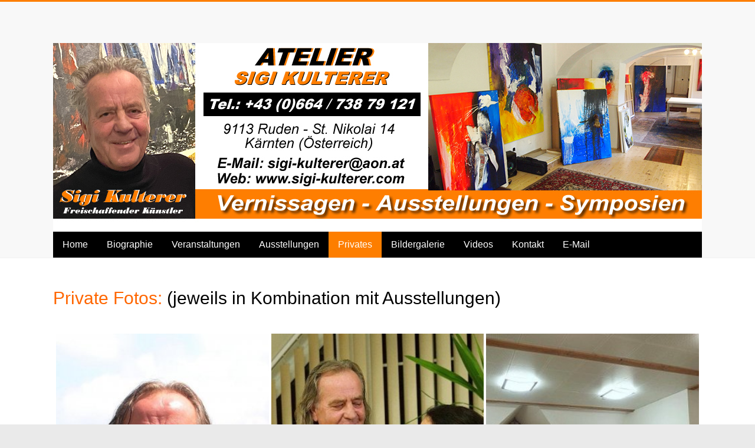

--- FILE ---
content_type: text/html; charset=UTF-8
request_url: https://www.sigi-kulterer.com/privates/
body_size: 11507
content:
<!DOCTYPE html>
<html lang="de">
<head>
<meta charset="UTF-8" />
<meta name="viewport" content="width=device-width, initial-scale=1">
<link rel="profile" href="https://gmpg.org/xfn/11" />
<title>Privates &#8211; Sigi Kulterer &#8211; Kärntner Maler und Künstler</title>
<link rel='dns-prefetch' href='//s.w.org' />
<link rel="alternate" type="application/rss+xml" title="Sigi Kulterer - Kärntner Maler und Künstler &raquo; Feed" href="https://www.sigi-kulterer.com/feed/" />
<link rel="alternate" type="application/rss+xml" title="Sigi Kulterer - Kärntner Maler und Künstler &raquo; Kommentar-Feed" href="https://www.sigi-kulterer.com/comments/feed/" />
		<script type="text/javascript">
			window._wpemojiSettings = {"baseUrl":"https:\/\/s.w.org\/images\/core\/emoji\/11.2.0\/72x72\/","ext":".png","svgUrl":"https:\/\/s.w.org\/images\/core\/emoji\/11.2.0\/svg\/","svgExt":".svg","source":{"concatemoji":"https:\/\/www.sigi-kulterer.com\/wp-includes\/js\/wp-emoji-release.min.js?ver=5.1.19"}};
			!function(e,a,t){var n,r,o,i=a.createElement("canvas"),p=i.getContext&&i.getContext("2d");function s(e,t){var a=String.fromCharCode;p.clearRect(0,0,i.width,i.height),p.fillText(a.apply(this,e),0,0);e=i.toDataURL();return p.clearRect(0,0,i.width,i.height),p.fillText(a.apply(this,t),0,0),e===i.toDataURL()}function c(e){var t=a.createElement("script");t.src=e,t.defer=t.type="text/javascript",a.getElementsByTagName("head")[0].appendChild(t)}for(o=Array("flag","emoji"),t.supports={everything:!0,everythingExceptFlag:!0},r=0;r<o.length;r++)t.supports[o[r]]=function(e){if(!p||!p.fillText)return!1;switch(p.textBaseline="top",p.font="600 32px Arial",e){case"flag":return s([55356,56826,55356,56819],[55356,56826,8203,55356,56819])?!1:!s([55356,57332,56128,56423,56128,56418,56128,56421,56128,56430,56128,56423,56128,56447],[55356,57332,8203,56128,56423,8203,56128,56418,8203,56128,56421,8203,56128,56430,8203,56128,56423,8203,56128,56447]);case"emoji":return!s([55358,56760,9792,65039],[55358,56760,8203,9792,65039])}return!1}(o[r]),t.supports.everything=t.supports.everything&&t.supports[o[r]],"flag"!==o[r]&&(t.supports.everythingExceptFlag=t.supports.everythingExceptFlag&&t.supports[o[r]]);t.supports.everythingExceptFlag=t.supports.everythingExceptFlag&&!t.supports.flag,t.DOMReady=!1,t.readyCallback=function(){t.DOMReady=!0},t.supports.everything||(n=function(){t.readyCallback()},a.addEventListener?(a.addEventListener("DOMContentLoaded",n,!1),e.addEventListener("load",n,!1)):(e.attachEvent("onload",n),a.attachEvent("onreadystatechange",function(){"complete"===a.readyState&&t.readyCallback()})),(n=t.source||{}).concatemoji?c(n.concatemoji):n.wpemoji&&n.twemoji&&(c(n.twemoji),c(n.wpemoji)))}(window,document,window._wpemojiSettings);
		</script>
		<style type="text/css">
img.wp-smiley,
img.emoji {
	display: inline !important;
	border: none !important;
	box-shadow: none !important;
	height: 1em !important;
	width: 1em !important;
	margin: 0 .07em !important;
	vertical-align: -0.1em !important;
	background: none !important;
	padding: 0 !important;
}
</style>
	<link rel='stylesheet' id='wp-block-library-css'  href='https://www.sigi-kulterer.com/wp-includes/css/dist/block-library/style.min.css?ver=5.1.19' type='text/css' media='all' />
<link rel='stylesheet' id='wp-block-library-theme-css'  href='https://www.sigi-kulterer.com/wp-includes/css/dist/block-library/theme.min.css?ver=5.1.19' type='text/css' media='all' />
<link rel='stylesheet' id='bwg_fonts-css'  href='https://www.sigi-kulterer.com/wp-content/plugins/photo-gallery/css/bwg-fonts/fonts.css?ver=0.0.1' type='text/css' media='all' />
<link rel='stylesheet' id='sumoselect-css'  href='https://www.sigi-kulterer.com/wp-content/plugins/photo-gallery/css/sumoselect.min.css?ver=3.0.3' type='text/css' media='all' />
<link rel='stylesheet' id='mCustomScrollbar-css'  href='https://www.sigi-kulterer.com/wp-content/plugins/photo-gallery/css/jquery.mCustomScrollbar.min.css?ver=1.5.59' type='text/css' media='all' />
<link rel='stylesheet' id='bwg_frontend-css'  href='https://www.sigi-kulterer.com/wp-content/plugins/photo-gallery/css/styles.min.css?ver=1.5.59' type='text/css' media='all' />
<link rel='stylesheet' id='accelerate_style-css'  href='https://www.sigi-kulterer.com/wp-content/themes/accelerate/style.css?ver=5.1.19' type='text/css' media='all' />
<link rel='stylesheet' id='accelerate-fontawesome-css'  href='https://www.sigi-kulterer.com/wp-content/themes/accelerate/fontawesome/css/font-awesome.css?ver=4.7.0' type='text/css' media='all' />
<script type='text/javascript' src='https://www.sigi-kulterer.com/wp-includes/js/jquery/jquery.js?ver=1.12.4'></script>
<script type='text/javascript' src='https://www.sigi-kulterer.com/wp-includes/js/jquery/jquery-migrate.min.js?ver=1.4.1'></script>
<script type='text/javascript' src='https://www.sigi-kulterer.com/wp-content/plugins/photo-gallery/js/jquery.sumoselect.min.js?ver=3.0.3'></script>
<script type='text/javascript' src='https://www.sigi-kulterer.com/wp-content/plugins/photo-gallery/js/jquery.mobile.min.js?ver=1.3.2'></script>
<script type='text/javascript' src='https://www.sigi-kulterer.com/wp-content/plugins/photo-gallery/js/jquery.mCustomScrollbar.concat.min.js?ver=1.5.59'></script>
<script type='text/javascript' src='https://www.sigi-kulterer.com/wp-content/plugins/photo-gallery/js/jquery.fullscreen-0.4.1.min.js?ver=0.4.1'></script>
<script type='text/javascript'>
/* <![CDATA[ */
var bwg_objectsL10n = {"bwg_field_required":"field is required.","bwg_mail_validation":"Dies ist keine g\u00fcltige E-Mail-Adresse.","bwg_search_result":"Es gibt keine Bilder, die ihrer Suche entsprechen.","bwg_select_tag":"Select Tag","bwg_order_by":"Order By","bwg_search":"Suchen","bwg_show_ecommerce":"Show Ecommerce","bwg_hide_ecommerce":"Hide Ecommerce","bwg_show_comments":"Kommentare anzeigen ","bwg_hide_comments":"Kommentare ausblenden ","bwg_restore":"Wiederherstellen","bwg_maximize":"Maximieren","bwg_fullscreen":"Vollbild","bwg_exit_fullscreen":"Vollbildmodus beenden","bwg_search_tag":"SEARCH...","bwg_tag_no_match":"No tags found","bwg_all_tags_selected":"All tags selected","bwg_tags_selected":"tags selected","play":"Wiedergabe","pause":"Pause","is_pro":"","bwg_play":"Wiedergabe","bwg_pause":"Pause","bwg_hide_info":"Info ausblenden","bwg_show_info":"Info anzeigen","bwg_hide_rating":"Bewertung ausblenden","bwg_show_rating":"Bewertung anzeigen","ok":"Ok","cancel":"Abbrechen","select_all":"Alle ausw\u00e4hlen","lazy_load":"0","lazy_loader":"https:\/\/www.sigi-kulterer.com\/wp-content\/plugins\/photo-gallery\/images\/ajax_loader.png","front_ajax":"0"};
/* ]]> */
</script>
<script type='text/javascript' src='https://www.sigi-kulterer.com/wp-content/plugins/photo-gallery/js/scripts.min.js?ver=1.5.59'></script>
<script type='text/javascript' src='https://www.sigi-kulterer.com/wp-content/themes/accelerate/js/accelerate-custom.js?ver=5.1.19'></script>
<!--[if lte IE 8]>
<script type='text/javascript' src='https://www.sigi-kulterer.com/wp-content/themes/accelerate/js/html5shiv.js?ver=3.7.3'></script>
<![endif]-->
<link rel='https://api.w.org/' href='https://www.sigi-kulterer.com/wp-json/' />
<link rel="EditURI" type="application/rsd+xml" title="RSD" href="https://www.sigi-kulterer.com/xmlrpc.php?rsd" />
<link rel="wlwmanifest" type="application/wlwmanifest+xml" href="https://www.sigi-kulterer.com/wp-includes/wlwmanifest.xml" /> 
<meta name="generator" content="WordPress 5.1.19" />
<link rel="canonical" href="https://www.sigi-kulterer.com/privates/" />
<link rel='shortlink' href='https://www.sigi-kulterer.com/?p=226' />
<link rel="alternate" type="application/json+oembed" href="https://www.sigi-kulterer.com/wp-json/oembed/1.0/embed?url=https%3A%2F%2Fwww.sigi-kulterer.com%2Fprivates%2F" />
<link rel="alternate" type="text/xml+oembed" href="https://www.sigi-kulterer.com/wp-json/oembed/1.0/embed?url=https%3A%2F%2Fwww.sigi-kulterer.com%2Fprivates%2F&#038;format=xml" />
		<style type="text/css">.recentcomments a{display:inline !important;padding:0 !important;margin:0 !important;}</style>
		<link rel="icon" href="https://www.sigi-kulterer.com/wp-content/uploads/2020/08/cropped-favicon-32x32.gif" sizes="32x32" />
<link rel="icon" href="https://www.sigi-kulterer.com/wp-content/uploads/2020/08/cropped-favicon-192x192.gif" sizes="192x192" />
<link rel="apple-touch-icon-precomposed" href="https://www.sigi-kulterer.com/wp-content/uploads/2020/08/cropped-favicon-180x180.gif" />
<meta name="msapplication-TileImage" content="https://www.sigi-kulterer.com/wp-content/uploads/2020/08/cropped-favicon-270x270.gif" />
		<style type="text/css"> .accelerate-button,blockquote,button,input[type=button],input[type=reset],input[type=submit]{background-color:#fd7e00}a{color:#fd7e00}#page{border-top:3px solid #fd7e00}#site-title a:hover{color:#fd7e00}#search-form span,.main-navigation a:hover,.main-navigation ul li ul li a:hover,.main-navigation ul li ul li:hover>a,.main-navigation ul li.current-menu-ancestor a,.main-navigation ul li.current-menu-item a,.main-navigation ul li.current-menu-item ul li a:hover,.main-navigation ul li.current_page_ancestor a,.main-navigation ul li.current_page_item a,.main-navigation ul li:hover>a,.main-small-navigation li:hover > a{background-color:#fd7e00}.site-header .menu-toggle:before{color:#fd7e00}.main-small-navigation li:hover{background-color:#fd7e00}.main-small-navigation ul>.current-menu-item,.main-small-navigation ul>.current_page_item{background:#fd7e00}.footer-menu a:hover,.footer-menu ul li.current-menu-ancestor a,.footer-menu ul li.current-menu-item a,.footer-menu ul li.current_page_ancestor a,.footer-menu ul li.current_page_item a,.footer-menu ul li:hover>a{color:#fd7e00}#featured-slider .slider-read-more-button,.slider-title-head .entry-title a{background-color:#fd7e00}a.slide-prev,a.slide-next,.slider-title-head .entry-title a{background-color:#fd7e00}#controllers a.active,#controllers a:hover{background-color:#fd7e00;color:#fd7e00}.format-link .entry-content a{background-color:#fd7e00}#secondary .widget_featured_single_post h3.widget-title a:hover,.widget_image_service_block .entry-title a:hover{color:#fd7e00}.pagination span{background-color:#fd7e00}.pagination a span:hover{color:#fd7e00;border-color:#fd7e00}#content .comments-area a.comment-edit-link:hover,#content .comments-area a.comment-permalink:hover,#content .comments-area article header cite a:hover,.comments-area .comment-author-link a:hover{color:#fd7e00}.comments-area .comment-author-link span{background-color:#fd7e00}#wp-calendar #today,.comment .comment-reply-link:hover,.nav-next a,.nav-previous a{color:#fd7e00}.widget-title span{border-bottom:2px solid #fd7e00}#secondary h3 span:before,.footer-widgets-area h3 span:before{color:#fd7e00}#secondary .accelerate_tagcloud_widget a:hover,.footer-widgets-area .accelerate_tagcloud_widget a:hover{background-color:#fd7e00}.footer-widgets-area a:hover{color:#fd7e00}.footer-socket-wrapper{border-top:3px solid #fd7e00}.footer-socket-wrapper .copyright a:hover{color:#fd7e00}a#scroll-up{background-color:#fd7e00}.entry-meta .byline i,.entry-meta .cat-links i,.entry-meta a,.post .entry-title a:hover{color:#fd7e00}.entry-meta .post-format i{background-color:#fd7e00}.entry-meta .comments-link a:hover,.entry-meta .edit-link a:hover,.entry-meta .posted-on a:hover,.main-navigation li.menu-item-has-children:hover,.entry-meta .tag-links a:hover{color:#fd7e00}.more-link span,.read-more{background-color:#fd7e00}.woocommerce #respond input#submit, .woocommerce a.button, .woocommerce button.button, .woocommerce input.button, .woocommerce #respond input#submit.alt, .woocommerce a.button.alt, .woocommerce button.button.alt, .woocommerce input.button.alt,.woocommerce span.onsale {background-color: #fd7e00;}.woocommerce ul.products li.product .price .amount,.entry-summary .price .amount,.woocommerce .woocommerce-message::before{color: #fd7e00;},.woocommerce .woocommerce-message { border-top-color: #fd7e00;}</style>
				<style type="text/css" id="wp-custom-css">
			.footer-socket-wrapper {background-color: #666666;}
.main-navigation {
	width: 100%;
	background-color: #000000;
}div.wpcf7 { background-color: #000000;border: 1px solid #C0C0C0;padding:20px;}
blockquote p {
	font-size: 16px;
	font-family: 'Roboto Slab';
	line-height: 1.4;
	position: relative;
}
blockquote {
	padding: 20px 20px 5px 50px;
	margin-bottom: 0px;
		color: #FFFFFF;
	border-radius: 5px;
}
#featured-slider .entry-content p {
	margin: 0;
	padding: 10px 15px;
	background: none repeat scroll 0 0 rgba(0, 0, 0, 0.4);
	font-size: 20px;
font-weight: bold;}
.main-navigation a {
	color: #ffffff;
}
.footer-widgets-wrapper {
    background-color: #C0C0C0;
}
.footer-widgets-wrapper a{
   color:#0000FF;
}
.footer-widgets-area h3.widget-title {
    color: #000000;
}
.entry-header {
  display: none; 
}		</style>
		</head>

<body class="page-template-default page page-id-226 wp-embed-responsive no-sidebar-full-width better-responsive-menu wide">


<div id="page" class="hfeed site">
	<a class="skip-link screen-reader-text" href="#main">Zum Inhalt springen</a>

		<header id="masthead" class="site-header clearfix">

		<div id="header-text-nav-container" class="clearfix">

			
			<div class="inner-wrap">

				<div id="header-text-nav-wrap" class="clearfix">
					<div id="header-left-section">
													<div id="header-logo-image">
															</div><!-- #header-logo-image -->
												<div id="header-text" class="screen-reader-text">
														<h3 id="site-title">
									<a href="https://www.sigi-kulterer.com/" title="Sigi Kulterer &#8211; Kärntner Maler und Künstler" rel="home">Sigi Kulterer &#8211; Kärntner Maler und Künstler</a>
								</h3>
															<p id="site-description">Maler &#8211; Bilder &#8211; Maltherapie &#8211; Ausstellungen</p>
													</div><!-- #header-text -->
					</div><!-- #header-left-section -->
					<div id="header-right-section">
									    	</div><!-- #header-right-section -->

			   </div><!-- #header-text-nav-wrap -->

			</div><!-- .inner-wrap -->

			<div id="wp-custom-header" class="wp-custom-header"><div class="header-image-wrap"><div class="inner-wrap"><img src="https://www.sigi-kulterer.com/wp-content/uploads/2024/02/logo2.jpg" class="header-image" width="1100" height="320" alt="Sigi Kulterer &#8211; Kärntner Maler und Künstler"></div></div></div>
			<nav id="site-navigation" class="main-navigation inner-wrap clearfix" role="navigation">
				<h3 class="menu-toggle">Menü</h3>
				<div class="menu-sigi-kulterer-container"><ul id="menu-sigi-kulterer" class="menu"><li id="menu-item-41" class="menu-item menu-item-type-post_type menu-item-object-page menu-item-home menu-item-41"><a href="https://www.sigi-kulterer.com/">Home</a></li>
<li id="menu-item-40" class="menu-item menu-item-type-post_type menu-item-object-page menu-item-40"><a href="https://www.sigi-kulterer.com/biographie/">Biographie</a></li>
<li id="menu-item-231" class="menu-item menu-item-type-post_type menu-item-object-page menu-item-has-children menu-item-231"><a href="https://www.sigi-kulterer.com/veranstaltungen-events/">Veranstaltungen</a>
<ul class="sub-menu">
	<li id="menu-item-468" class="menu-item menu-item-type-post_type menu-item-object-page menu-item-468"><a href="https://www.sigi-kulterer.com/veranstaltungen-goldenes-ehrenzeichen/">Auszeichnung: Goldenes Ehrenzeichen der Republik Österreich</a></li>
	<li id="menu-item-441" class="menu-item menu-item-type-custom menu-item-object-custom menu-item-441"><a href="https://www.sigi-kulterer.com/veranstaltungen-events/">Vogelsang Ausstellung Washington DC &#038; Schwabegg</a></li>
	<li id="menu-item-362" class="menu-item menu-item-type-post_type menu-item-object-page menu-item-362"><a href="https://www.sigi-kulterer.com/veranstaltungen-ernennung-zum-ehrenbuerger/">Auszeichnung zum Ehrenbürger von Ruden</a></li>
	<li id="menu-item-385" class="menu-item menu-item-type-post_type menu-item-object-page menu-item-385"><a href="https://www.sigi-kulterer.com/veranstaltungen-12-washington/">Awards Ceremony Washington</a></li>
	<li id="menu-item-369" class="menu-item menu-item-type-post_type menu-item-object-page menu-item-369"><a href="https://www.sigi-kulterer.com/veranstaltungen-topartists-venice/">Presentation TopArtists, Venedig</a></li>
	<li id="menu-item-233" class="menu-item menu-item-type-post_type menu-item-object-page menu-item-233"><a href="https://www.sigi-kulterer.com/veranstaltungen/">Biennale Venedig</a></li>
	<li id="menu-item-171" class="menu-item menu-item-type-post_type menu-item-object-page menu-item-171"><a href="https://www.sigi-kulterer.com/veranstaltungen2-milano-art/">Milano Art Galery</a></li>
	<li id="menu-item-164" class="menu-item menu-item-type-post_type menu-item-object-page menu-item-164"><a href="https://www.sigi-kulterer.com/veranstaltungen9-biennale-hamburg/">Biennale Hamburg</a></li>
	<li id="menu-item-170" class="menu-item menu-item-type-post_type menu-item-object-page menu-item-170"><a href="https://www.sigi-kulterer.com/veranstaltungen3-ostrava-art/">Ostrava Contemporary Art</a></li>
	<li id="menu-item-169" class="menu-item menu-item-type-post_type menu-item-object-page menu-item-169"><a href="https://www.sigi-kulterer.com/veranstaltungen4-atelierfest/">Ateliefest Lippitzbach</a></li>
	<li id="menu-item-167" class="menu-item menu-item-type-post_type menu-item-object-page menu-item-167"><a href="https://www.sigi-kulterer.com/veranstaltungen6-outart-vernissage/">OutArt Vernissage</a></li>
	<li id="menu-item-166" class="menu-item menu-item-type-post_type menu-item-object-page menu-item-166"><a href="https://www.sigi-kulterer.com/veranstaltungen7-bratislava-vernissage/">Bratislava Vernissage</a></li>
	<li id="menu-item-165" class="menu-item menu-item-type-post_type menu-item-object-page menu-item-165"><a href="https://www.sigi-kulterer.com/veranstaltungen8-symposium-luxor/">Symposium Luxor</a></li>
	<li id="menu-item-289" class="menu-item menu-item-type-post_type menu-item-object-page menu-item-289"><a href="https://www.sigi-kulterer.com/veranstaltungen-10-cairo-vernissage/">Vernissage in Cairo</a></li>
	<li id="menu-item-293" class="menu-item menu-item-type-post_type menu-item-object-page menu-item-293"><a href="https://www.sigi-kulterer.com/seminarzentrum-les-blancards-in-laurac-en-vivrais/">Seminarzentrum &#8222;Les  Blancards&#8220;</a></li>
	<li id="menu-item-345" class="menu-item menu-item-type-post_type menu-item-object-page menu-item-345"><a href="https://www.sigi-kulterer.com/veranstaltungen-diverse-events/">Verschiedene Veranstaltungen</a></li>
</ul>
</li>
<li id="menu-item-38" class="menu-item menu-item-type-post_type menu-item-object-page menu-item-38"><a href="https://www.sigi-kulterer.com/ausstellungen/">Ausstellungen</a></li>
<li id="menu-item-228" class="menu-item menu-item-type-post_type menu-item-object-page current-menu-item page_item page-item-226 current_page_item menu-item-228"><a href="https://www.sigi-kulterer.com/privates/" aria-current="page">Privates</a></li>
<li id="menu-item-447" class="menu-item menu-item-type-post_type menu-item-object-page menu-item-has-children menu-item-447"><a href="https://www.sigi-kulterer.com/bildergalerie-9/">Bildergalerie</a>
<ul class="sub-menu">
	<li id="menu-item-432" class="menu-item menu-item-type-post_type menu-item-object-page menu-item-432"><a href="https://www.sigi-kulterer.com/bildergalerie-8/">Bildergalerie 2</a></li>
	<li id="menu-item-193" class="menu-item menu-item-type-post_type menu-item-object-page menu-item-193"><a href="https://www.sigi-kulterer.com/bildergalerie-3/">Bildergalerie 3</a></li>
	<li id="menu-item-310" class="menu-item menu-item-type-post_type menu-item-object-page menu-item-310"><a href="https://www.sigi-kulterer.com/bildergalerie-5/">Bildergalerie 4</a></li>
	<li id="menu-item-212" class="menu-item menu-item-type-post_type menu-item-object-page menu-item-212"><a href="https://www.sigi-kulterer.com/bildergalerie-1/">Bildergalerie 5</a></li>
	<li id="menu-item-37" class="menu-item menu-item-type-post_type menu-item-object-page menu-item-37"><a href="https://www.sigi-kulterer.com/bildergalerie/">Bildergalerie 6</a></li>
	<li id="menu-item-195" class="menu-item menu-item-type-post_type menu-item-object-page menu-item-195"><a href="https://www.sigi-kulterer.com/bildergalerie-2/">Bildergalerie 7</a></li>
	<li id="menu-item-194" class="menu-item menu-item-type-post_type menu-item-object-page menu-item-194"><a href="https://www.sigi-kulterer.com/bildergalerie-4/">Bildergalerie 8</a></li>
</ul>
</li>
<li id="menu-item-36" class="menu-item menu-item-type-post_type menu-item-object-page menu-item-36"><a href="https://www.sigi-kulterer.com/videos/">Videos</a></li>
<li id="menu-item-35" class="menu-item menu-item-type-post_type menu-item-object-page menu-item-has-children menu-item-35"><a href="https://www.sigi-kulterer.com/kontakt/">Kontakt</a>
<ul class="sub-menu">
	<li id="menu-item-33" class="menu-item menu-item-type-post_type menu-item-object-page menu-item-33"><a href="https://www.sigi-kulterer.com/datenschutz/">Datenschutz</a></li>
	<li id="menu-item-34" class="menu-item menu-item-type-post_type menu-item-object-page menu-item-34"><a href="https://www.sigi-kulterer.com/impressum/">Impressum</a></li>
</ul>
</li>
<li id="menu-item-42" class="menu-item menu-item-type-custom menu-item-object-custom menu-item-42"><a href="mailto:sigi-kulterer@aon.at">E-Mail</a></li>
</ul></div>			</nav>
		</div><!-- #header-text-nav-container -->

		
		
	</header>
			<div id="main" class="clearfix">
		<div class="inner-wrap clearfix">


	<div id="primary">
		<div id="content" class="clearfix">
			
				
<article id="post-226" class="post-226 page type-page status-publish hentry">
	
	<header class="entry-header">
		<h1 class="entry-title">Privates</h1>	</header>

	<div class="entry-content clearfix">
		<h1><span style="color: #ff6600;">Private Fotos: <span style="color: #000000;">(jeweils in Kombination mit Ausstellungen)</span></span></h1>
<style id="bwg-style-0">    #bwg_container1_0 #bwg_container2_0 .bwg-container-0.bwg-standard-thumbnails {      width: 1102px;              justify-content: center;        margin:0 auto !important;              background-color: rgba(255, 255, 255, 0.00);            padding-left: 4px;      padding-top: 4px;      max-width: 100%;            }        #bwg_container1_0 #bwg_container2_0 .bwg-container-0.bwg-standard-thumbnails .bwg-item {      justify-content: flex-start;      max-width: 366px;          }    #bwg_container1_0 #bwg_container2_0 .bwg-container-0.bwg-standard-thumbnails .bwg-item > a {       margin-right: 4px;       margin-bottom: 4px;    }    #bwg_container1_0 #bwg_container2_0 .bwg-container-0.bwg-standard-thumbnails .bwg-item0 {      padding: 0px;            background-color:rgba(0,0,0, 0.30);      border: 5px none #FFFFFF;      opacity: 1.00;      border-radius: 0;      box-shadow: ;    }    #bwg_container1_0 #bwg_container2_0 .bwg-container-0.bwg-standard-thumbnails .bwg-item1 img {      max-height: none;      max-width: none;      padding: 0 !important;    }         @media only screen and (min-width: 480px) {		#bwg_container1_0 #bwg_container2_0 .bwg-container-0.bwg-standard-thumbnails .bwg-item1 img {			-webkit-transition: all .3s; transition: all .3s;		}		#bwg_container1_0 #bwg_container2_0 .bwg-container-0.bwg-standard-thumbnails .bwg-item1 img:hover {			-ms-transform: scale(1.08);			-webkit-transform: scale(1.08);			transform: scale(1.08);		}		      }	    #bwg_container1_0 #bwg_container2_0 .bwg-container-0.bwg-standard-thumbnails .bwg-item1 {      padding-top: 130.60109289617%;    }        #bwg_container1_0 #bwg_container2_0 .bwg-container-0.bwg-standard-thumbnails .bwg-title2,    #bwg_container1_0 #bwg_container2_0 .bwg-container-0.bwg-standard-thumbnails .bwg-ecommerce2 {      color: #323A45;      font-family: Ubuntu;      font-size: 16px;      font-weight: bold;      padding: 5px;      text-shadow: ;      max-height: 100%;    }    #bwg_container1_0 #bwg_container2_0 .bwg-container-0.bwg-standard-thumbnails .bwg-thumb-description span {    color: #323A45;    font-family: Ubuntu;    font-size: 12px;    max-height: 100%;    word-wrap: break-word;    }    #bwg_container1_0 #bwg_container2_0 .bwg-container-0.bwg-standard-thumbnails .bwg-play-icon2 {      font-size: 32px;    }    #bwg_container1_0 #bwg_container2_0 .bwg-container-0.bwg-standard-thumbnails .bwg-ecommerce2 {      font-size: 19.2px;      color: #323A45;    }    </style>    <div id="bwg_container1_0"         class="bwg_container bwg_thumbnail bwg_thumbnails"         data-right-click-protection="0"         data-bwg="0"         data-current-url="https://www.sigi-kulterer.com/privates/"         data-lightbox-url="https://www.sigi-kulterer.com/wp-admin/admin-ajax.php?action=GalleryBox&current_view=0&gallery_id=24&tag=0&theme_id=2&shortcode_id=55&sort_by=order&order_by=asc&current_url=https%3A%2F%2Fwww.sigi-kulterer.com%2Fprivates%2F"         data-gallery-id="24"         data-popup-width="800"         data-popup-height="500"         data-buttons-position="bottom">      <div id="bwg_container2_0">             <div id="ajax_loading_0" class="bwg_loading_div_1">      <div class="bwg_loading_div_2">        <div class="bwg_loading_div_3">          <div id="loading_div_0" class="bwg_spider_ajax_loading">          </div>        </div>      </div>    </div>            <form id="gal_front_form_0"              class="bwg-hidden"              method="post"              action="#"              data-current="0"              data-shortcode-id="55"              data-gallery-type="thumbnails"              data-gallery-id="24"              data-tag="0"              data-album-id="0"              data-theme-id="2"              data-ajax-url="https://www.sigi-kulterer.com/wp-admin/admin-ajax.php?action=bwg_frontend_data">          <div id="bwg_container3_0" class="bwg-background bwg-background-0">                <div data-max-count="3"         data-thumbnail-width="366"         data-bwg="0"         data-gallery-id="24"         data-lightbox-url="https://www.sigi-kulterer.com/wp-admin/admin-ajax.php?action=GalleryBox&current_view=0&gallery_id=24&tag=0&theme_id=2&shortcode_id=55&sort_by=order&order_by=asc&current_url=https%3A%2F%2Fwww.sigi-kulterer.com%2Fprivates%2F"         id="bwg_thumbnails_0"         class="bwg-container-0 bwg-thumbnails bwg-standard-thumbnails bwg-container bwg-border-box">            <div class="bwg-item">        <a class="bwg-a bwg_lightbox"  data-image-id="487" href="https://www.sigi-kulterer.com/wp-content/uploads/photo-gallery/P1011175.jpg?bwg=1640262381">                <div class="bwg-item0 ">          <div class="bwg-item1 ">            <div class="bwg-item2">              <img class="skip-lazy bwg_standart_thumb_img_0 "                   data-id="487"                   data-width="500"                   data-height="416"                   data-original="https://www.sigi-kulterer.com/wp-content/uploads/photo-gallery/thumb/P1011175.jpg?bwg=1640262381"                   src="https://www.sigi-kulterer.com/wp-content/uploads/photo-gallery/thumb/P1011175.jpg?bwg=1640262381"                   alt="Sigi Kulterer, Freischaffender Künstler" />            </div>            <div class="">                                                      </div>          </div>        </div>                <div class="bwg-title1"><div class="bwg-title2">Sigi Kulterer, Freischaffender Künstler</div></div>                </a>      </div>            <div class="bwg-item">        <a class="bwg-a bwg_lightbox"  data-image-id="482" href="https://www.sigi-kulterer.com/wp-content/uploads/photo-gallery/Ruden_2.jpg?bwg=1640262381">                <div class="bwg-item0 ">          <div class="bwg-item1 ">            <div class="bwg-item2">              <img class="skip-lazy bwg_standart_thumb_img_0 "                   data-id="482"                   data-width="500"                   data-height="420"                   data-original="https://www.sigi-kulterer.com/wp-content/uploads/photo-gallery/thumb/Ruden_2.jpg?bwg=1640262381"                   src="https://www.sigi-kulterer.com/wp-content/uploads/photo-gallery/thumb/Ruden_2.jpg?bwg=1640262381"                   alt="Vernissage, Gemeinde Ruden" />            </div>            <div class="">                                                      </div>          </div>        </div>                <div class="bwg-title1"><div class="bwg-title2">Vernissage, Gemeinde Ruden</div></div>                </a>      </div>            <div class="bwg-item">        <a class="bwg-a bwg_lightbox"  data-image-id="483" href="https://www.sigi-kulterer.com/wp-content/uploads/photo-gallery/Ruden_3.jpg?bwg=1640262381">                <div class="bwg-item0 ">          <div class="bwg-item1 ">            <div class="bwg-item2">              <img class="skip-lazy bwg_standart_thumb_img_0 "                   data-id="483"                   data-width="500"                   data-height="375"                   data-original="https://www.sigi-kulterer.com/wp-content/uploads/photo-gallery/thumb/Ruden_3.jpg?bwg=1640262381"                   src="https://www.sigi-kulterer.com/wp-content/uploads/photo-gallery/thumb/Ruden_3.jpg?bwg=1640262381"                   alt="Vernissage, Gemeinde Ruden" />            </div>            <div class="">                                                      </div>          </div>        </div>                <div class="bwg-title1"><div class="bwg-title2">Vernissage, Gemeinde Ruden</div></div>                </a>      </div>            <div class="bwg-item">        <a class="bwg-a bwg_lightbox"  data-image-id="486" href="https://www.sigi-kulterer.com/wp-content/uploads/photo-gallery/Schatzi.jpg?bwg=1640262381">                <div class="bwg-item0 ">          <div class="bwg-item1 ">            <div class="bwg-item2">              <img class="skip-lazy bwg_standart_thumb_img_0 "                   data-id="486"                   data-width="500"                   data-height="335"                   data-original="https://www.sigi-kulterer.com/wp-content/uploads/photo-gallery/thumb/Schatzi.jpg?bwg=1640262381"                   src="https://www.sigi-kulterer.com/wp-content/uploads/photo-gallery/thumb/Schatzi.jpg?bwg=1640262381"                   alt="Vernissage in der Fine Art Gallery, Bratislava (Slwakei)" />            </div>            <div class="">                                                      </div>          </div>        </div>                <div class="bwg-title1"><div class="bwg-title2">Vernissage in der Fine Art Gallery, Bratislava (Slwakei)</div></div>                </a>      </div>            <div class="bwg-item">        <a class="bwg-a bwg_lightbox"  data-image-id="485" href="https://www.sigi-kulterer.com/wp-content/uploads/photo-gallery/Bild_031.jpg?bwg=1640262381">                <div class="bwg-item0 ">          <div class="bwg-item1 ">            <div class="bwg-item2">              <img class="skip-lazy bwg_standart_thumb_img_0 "                   data-id="485"                   data-width="375"                   data-height="500"                   data-original="https://www.sigi-kulterer.com/wp-content/uploads/photo-gallery/thumb/Bild_031.jpg?bwg=1640262381"                   src="https://www.sigi-kulterer.com/wp-content/uploads/photo-gallery/thumb/Bild_031.jpg?bwg=1640262381"                   alt="Vernissage in der Fine Art Gallery, Bratislava (Slwakei)" />            </div>            <div class="">                                                      </div>          </div>        </div>                <div class="bwg-title1"><div class="bwg-title2">Vernissage in der Fine Art Gallery, Bratislava (Slwakei)</div></div>                </a>      </div>            <div class="bwg-item">        <a class="bwg-a bwg_lightbox"  data-image-id="484" href="https://www.sigi-kulterer.com/wp-content/uploads/photo-gallery/Bratislava_260.jpg?bwg=1640262381">                <div class="bwg-item0 ">          <div class="bwg-item1 ">            <div class="bwg-item2">              <img class="skip-lazy bwg_standart_thumb_img_0 "                   data-id="484"                   data-width="500"                   data-height="335"                   data-original="https://www.sigi-kulterer.com/wp-content/uploads/photo-gallery/thumb/Bratislava_260.jpg?bwg=1640262381"                   src="https://www.sigi-kulterer.com/wp-content/uploads/photo-gallery/thumb/Bratislava_260.jpg?bwg=1640262381"                   alt="Vernissage in der Fine Art Gallery, Bratislava (Slwakei)" />            </div>            <div class="">                                                      </div>          </div>        </div>                <div class="bwg-title1"><div class="bwg-title2">Vernissage in der Fine Art Gallery, Bratislava (Slwakei)</div></div>                </a>      </div>            <div class="bwg-item">        <a class="bwg-a bwg_lightbox"  data-image-id="480" href="https://www.sigi-kulterer.com/wp-content/uploads/photo-gallery/P9270679.jpg?bwg=1640262162">                <div class="bwg-item0 ">          <div class="bwg-item1 ">            <div class="bwg-item2">              <img class="skip-lazy bwg_standart_thumb_img_0 "                   data-id="480"                   data-width="500"                   data-height="375"                   data-original="https://www.sigi-kulterer.com/wp-content/uploads/photo-gallery/thumb/P9270679.jpg?bwg=1640262162"                   src="https://www.sigi-kulterer.com/wp-content/uploads/photo-gallery/thumb/P9270679.jpg?bwg=1640262162"                   alt="Künstlerstraße in Abano (Italien)" />            </div>            <div class="">                                                      </div>          </div>        </div>                <div class="bwg-title1"><div class="bwg-title2">Künstlerstraße in Abano (Italien)</div></div>                </a>      </div>            <div class="bwg-item">        <a class="bwg-a bwg_lightbox"  data-image-id="475" href="https://www.sigi-kulterer.com/wp-content/uploads/photo-gallery/P8050085.jpg?bwg=1640262009">                <div class="bwg-item0 ">          <div class="bwg-item1 ">            <div class="bwg-item2">              <img class="skip-lazy bwg_standart_thumb_img_0 "                   data-id="475"                   data-width="500"                   data-height="375"                   data-original="https://www.sigi-kulterer.com/wp-content/uploads/photo-gallery/thumb/P8050085.jpg?bwg=1640262009"                   src="https://www.sigi-kulterer.com/wp-content/uploads/photo-gallery/thumb/P8050085.jpg?bwg=1640262009"                   alt="Segnalati Naples, Neapel (Italien)" />            </div>            <div class="">                                                      </div>          </div>        </div>                <div class="bwg-title1"><div class="bwg-title2">Segnalati Naples, Neapel (Italien)</div></div>                </a>      </div>            <div class="bwg-item">        <a class="bwg-a bwg_lightbox"  data-image-id="474" href="https://www.sigi-kulterer.com/wp-content/uploads/photo-gallery/170.jpg?bwg=1640260791">                <div class="bwg-item0 ">          <div class="bwg-item1 ">            <div class="bwg-item2">              <img class="skip-lazy bwg_standart_thumb_img_0 "                   data-id="474"                   data-width="375"                   data-height="500"                   data-original="https://www.sigi-kulterer.com/wp-content/uploads/photo-gallery/thumb/170.jpg?bwg=1640260791"                   src="https://www.sigi-kulterer.com/wp-content/uploads/photo-gallery/thumb/170.jpg?bwg=1640260791"                   alt="Biennale Milano (Museo Spazio Tadini) – Mailand (Italien)" />            </div>            <div class="">                                                      </div>          </div>        </div>                <div class="bwg-title1"><div class="bwg-title2">Biennale Milano (Museo Spazio Tadini) – Mailand (Italien)</div></div>                </a>      </div>            <div class="bwg-item">        <a class="bwg-a bwg_lightbox"  data-image-id="481" href="https://www.sigi-kulterer.com/wp-content/uploads/photo-gallery/PA060335.jpg?bwg=1640262381">                <div class="bwg-item0 ">          <div class="bwg-item1 ">            <div class="bwg-item2">              <img class="skip-lazy bwg_standart_thumb_img_0 "                   data-id="481"                   data-width="375"                   data-height="500"                   data-original="https://www.sigi-kulterer.com/wp-content/uploads/photo-gallery/thumb/PA060335.jpg?bwg=1640262381"                   src="https://www.sigi-kulterer.com/wp-content/uploads/photo-gallery/thumb/PA060335.jpg?bwg=1640262381"                   alt="Concorso „Dario Mulitsch“ – Gorizia (Italien)" />            </div>            <div class="">                                                      </div>          </div>        </div>                <div class="bwg-title1"><div class="bwg-title2">Concorso „Dario Mulitsch“ – Gorizia (Italien)</div></div>                </a>      </div>            <div class="bwg-item">        <a class="bwg-a bwg_lightbox"  data-image-id="478" href="https://www.sigi-kulterer.com/wp-content/uploads/photo-gallery/P1011857.jpg?bwg=1640262162">                <div class="bwg-item0 ">          <div class="bwg-item1 ">            <div class="bwg-item2">              <img class="skip-lazy bwg_standart_thumb_img_0 "                   data-id="478"                   data-width="500"                   data-height="375"                   data-original="https://www.sigi-kulterer.com/wp-content/uploads/photo-gallery/thumb/P1011857.jpg?bwg=1640262162"                   src="https://www.sigi-kulterer.com/wp-content/uploads/photo-gallery/thumb/P1011857.jpg?bwg=1640262162"                   alt="Winterlandschaft, Atelier Sigi Kulterer" />            </div>            <div class="">                                                      </div>          </div>        </div>                <div class="bwg-title1"><div class="bwg-title2">Winterlandschaft, Atelier Sigi Kulterer</div></div>                </a>      </div>            <div class="bwg-item">        <a class="bwg-a bwg_lightbox"  data-image-id="479" href="https://www.sigi-kulterer.com/wp-content/uploads/photo-gallery/DSC_2031.jpg?bwg=1640262162">                <div class="bwg-item0 ">          <div class="bwg-item1 ">            <div class="bwg-item2">              <img class="skip-lazy bwg_standart_thumb_img_0 "                   data-id="479"                   data-width="333"                   data-height="500"                   data-original="https://www.sigi-kulterer.com/wp-content/uploads/photo-gallery/thumb/DSC_2031.jpg?bwg=1640262162"                   src="https://www.sigi-kulterer.com/wp-content/uploads/photo-gallery/thumb/DSC_2031.jpg?bwg=1640262162"                   alt="Sir Oliver Mally, Atelier Sigi Kulterer" />            </div>            <div class="">                                                      </div>          </div>        </div>                <div class="bwg-title1"><div class="bwg-title2">Sir Oliver Mally, Atelier Sigi Kulterer</div></div>                </a>      </div>            <div class="bwg-item">        <a class="bwg-a bwg_lightbox"  data-image-id="476" href="https://www.sigi-kulterer.com/wp-content/uploads/photo-gallery/174.jpg?bwg=1640262009">                <div class="bwg-item0 ">          <div class="bwg-item1 ">            <div class="bwg-item2">              <img class="skip-lazy bwg_standart_thumb_img_0 "                   data-id="476"                   data-width="375"                   data-height="500"                   data-original="https://www.sigi-kulterer.com/wp-content/uploads/photo-gallery/thumb/174.jpg?bwg=1640262009"                   src="https://www.sigi-kulterer.com/wp-content/uploads/photo-gallery/thumb/174.jpg?bwg=1640262009"                   alt="Biennale de Arte Barcelona (European Museum of Modern Arts)" />            </div>            <div class="">                                                      </div>          </div>        </div>                <div class="bwg-title1"><div class="bwg-title2">Biennale de Arte Barcelona (European Museum of Modern Arts)</div></div>                </a>      </div>            <div class="bwg-item">        <a class="bwg-a bwg_lightbox"  data-image-id="477" href="https://www.sigi-kulterer.com/wp-content/uploads/photo-gallery/234.jpg?bwg=1640262162">                <div class="bwg-item0 ">          <div class="bwg-item1 ">            <div class="bwg-item2">              <img class="skip-lazy bwg_standart_thumb_img_0 "                   data-id="477"                   data-width="500"                   data-height="375"                   data-original="https://www.sigi-kulterer.com/wp-content/uploads/photo-gallery/thumb/234.jpg?bwg=1640262162"                   src="https://www.sigi-kulterer.com/wp-content/uploads/photo-gallery/thumb/234.jpg?bwg=1640262162"                   alt="Biennale de Arte Barcelona (European Museum of Modern Arts)" />            </div>            <div class="">                                                      </div>          </div>        </div>                <div class="bwg-title1"><div class="bwg-title2">Biennale de Arte Barcelona (European Museum of Modern Arts)</div></div>                </a>      </div>            <div class="bwg-item">        <a class="bwg-a bwg_lightbox"  data-image-id="472" href="https://www.sigi-kulterer.com/wp-content/uploads/photo-gallery/Photo0160.jpg?bwg=1640260666">                <div class="bwg-item0 ">          <div class="bwg-item1 ">            <div class="bwg-item2">              <img class="skip-lazy bwg_standart_thumb_img_0 "                   data-id="472"                   data-width="500"                   data-height="375"                   data-original="https://www.sigi-kulterer.com/wp-content/uploads/photo-gallery/thumb/Photo0160.jpg?bwg=1640260666"                   src="https://www.sigi-kulterer.com/wp-content/uploads/photo-gallery/thumb/Photo0160.jpg?bwg=1640260666"                   alt="Internationales Symposium in Luxor, Egypt." />            </div>            <div class="">                                                      </div>          </div>        </div>                <div class="bwg-title1"><div class="bwg-title2">Internationales Symposium in Luxor, Egypt.</div></div>                </a>      </div>            <div class="bwg-item">        <a class="bwg-a bwg_lightbox"  data-image-id="473" href="https://www.sigi-kulterer.com/wp-content/uploads/photo-gallery/Photo0155.jpg?bwg=1640260666">                <div class="bwg-item0 ">          <div class="bwg-item1 ">            <div class="bwg-item2">              <img class="skip-lazy bwg_standart_thumb_img_0 "                   data-id="473"                   data-width="500"                   data-height="375"                   data-original="https://www.sigi-kulterer.com/wp-content/uploads/photo-gallery/thumb/Photo0155.jpg?bwg=1640260666"                   src="https://www.sigi-kulterer.com/wp-content/uploads/photo-gallery/thumb/Photo0155.jpg?bwg=1640260666"                   alt="Internationales Symposium in Luxor, Egypt." />            </div>            <div class="">                                                      </div>          </div>        </div>                <div class="bwg-title1"><div class="bwg-title2">Internationales Symposium in Luxor, Egypt.</div></div>                </a>      </div>            <div class="bwg-item">        <a class="bwg-a bwg_lightbox"  data-image-id="467" href="https://www.sigi-kulterer.com/wp-content/uploads/photo-gallery/P1010956.jpg?bwg=1640201713">                <div class="bwg-item0 ">          <div class="bwg-item1 ">            <div class="bwg-item2">              <img class="skip-lazy bwg_standart_thumb_img_0 "                   data-id="467"                   data-width="500"                   data-height="375"                   data-original="https://www.sigi-kulterer.com/wp-content/uploads/photo-gallery/thumb/P1010956.jpg?bwg=1640201713"                   src="https://www.sigi-kulterer.com/wp-content/uploads/photo-gallery/thumb/P1010956.jpg?bwg=1640201713"                   alt="P1010956" />            </div>            <div class="">                                                      </div>          </div>        </div>                <div class="bwg-title1"><div class="bwg-title2">P1010956</div></div>                </a>      </div>            <div class="bwg-item">        <a class="bwg-a bwg_lightbox"  data-image-id="470" href="https://www.sigi-kulterer.com/wp-content/uploads/photo-gallery/P1010841.jpg?bwg=1640201713">                <div class="bwg-item0 ">          <div class="bwg-item1 ">            <div class="bwg-item2">              <img class="skip-lazy bwg_standart_thumb_img_0 "                   data-id="470"                   data-width="500"                   data-height="375"                   data-original="https://www.sigi-kulterer.com/wp-content/uploads/photo-gallery/thumb/P1010841.jpg?bwg=1640201713"                   src="https://www.sigi-kulterer.com/wp-content/uploads/photo-gallery/thumb/P1010841.jpg?bwg=1640201713"                   alt="P1010841" />            </div>            <div class="">                                                      </div>          </div>        </div>                <div class="bwg-title1"><div class="bwg-title2">P1010841</div></div>                </a>      </div>            <div class="bwg-item">        <a class="bwg-a bwg_lightbox"  data-image-id="471" href="https://www.sigi-kulterer.com/wp-content/uploads/photo-gallery/P1010832.jpg?bwg=1640201713">                <div class="bwg-item0 ">          <div class="bwg-item1 ">            <div class="bwg-item2">              <img class="skip-lazy bwg_standart_thumb_img_0 "                   data-id="471"                   data-width="500"                   data-height="375"                   data-original="https://www.sigi-kulterer.com/wp-content/uploads/photo-gallery/thumb/P1010832.jpg?bwg=1640201713"                   src="https://www.sigi-kulterer.com/wp-content/uploads/photo-gallery/thumb/P1010832.jpg?bwg=1640201713"                   alt="P1010832" />            </div>            <div class="">                                                      </div>          </div>        </div>                <div class="bwg-title1"><div class="bwg-title2">P1010832</div></div>                </a>      </div>            <div class="bwg-item">        <a class="bwg-a bwg_lightbox"  data-image-id="462" href="https://www.sigi-kulterer.com/wp-content/uploads/photo-gallery/P1010845.jpg?bwg=1640201713">                <div class="bwg-item0 ">          <div class="bwg-item1 ">            <div class="bwg-item2">              <img class="skip-lazy bwg_standart_thumb_img_0 "                   data-id="462"                   data-width="500"                   data-height="375"                   data-original="https://www.sigi-kulterer.com/wp-content/uploads/photo-gallery/thumb/P1010845.jpg?bwg=1640201713"                   src="https://www.sigi-kulterer.com/wp-content/uploads/photo-gallery/thumb/P1010845.jpg?bwg=1640201713"                   alt="P1010845" />            </div>            <div class="">                                                      </div>          </div>        </div>                <div class="bwg-title1"><div class="bwg-title2">P1010845</div></div>                </a>      </div>            <div class="bwg-item">        <a class="bwg-a bwg_lightbox"  data-image-id="463" href="https://www.sigi-kulterer.com/wp-content/uploads/photo-gallery/P1010957.jpg?bwg=1640201713">                <div class="bwg-item0 ">          <div class="bwg-item1 ">            <div class="bwg-item2">              <img class="skip-lazy bwg_standart_thumb_img_0 "                   data-id="463"                   data-width="500"                   data-height="375"                   data-original="https://www.sigi-kulterer.com/wp-content/uploads/photo-gallery/thumb/P1010957.jpg?bwg=1640201713"                   src="https://www.sigi-kulterer.com/wp-content/uploads/photo-gallery/thumb/P1010957.jpg?bwg=1640201713"                   alt="P1010957" />            </div>            <div class="">                                                      </div>          </div>        </div>                <div class="bwg-title1"><div class="bwg-title2">P1010957</div></div>                </a>      </div>            <div class="bwg-item">        <a class="bwg-a bwg_lightbox"  data-image-id="465" href="https://www.sigi-kulterer.com/wp-content/uploads/photo-gallery/P1010832_(1).jpg?bwg=1640201713">                <div class="bwg-item0 ">          <div class="bwg-item1 ">            <div class="bwg-item2">              <img class="skip-lazy bwg_standart_thumb_img_0 "                   data-id="465"                   data-width="500"                   data-height="375"                   data-original="https://www.sigi-kulterer.com/wp-content/uploads/photo-gallery/thumb/P1010832_(1).jpg?bwg=1640201713"                   src="https://www.sigi-kulterer.com/wp-content/uploads/photo-gallery/thumb/P1010832_(1).jpg?bwg=1640201713"                   alt="P1010832 (1)" />            </div>            <div class="">                                                      </div>          </div>        </div>                <div class="bwg-title1"><div class="bwg-title2">P1010832 (1)</div></div>                </a>      </div>            <div class="bwg-item">        <a class="bwg-a bwg_lightbox"  data-image-id="469" href="https://www.sigi-kulterer.com/wp-content/uploads/photo-gallery/P1010958.jpg?bwg=1640201713">                <div class="bwg-item0 ">          <div class="bwg-item1 ">            <div class="bwg-item2">              <img class="skip-lazy bwg_standart_thumb_img_0 "                   data-id="469"                   data-width="500"                   data-height="375"                   data-original="https://www.sigi-kulterer.com/wp-content/uploads/photo-gallery/thumb/P1010958.jpg?bwg=1640201713"                   src="https://www.sigi-kulterer.com/wp-content/uploads/photo-gallery/thumb/P1010958.jpg?bwg=1640201713"                   alt="P1010958" />            </div>            <div class="">                                                      </div>          </div>        </div>                <div class="bwg-title1"><div class="bwg-title2">P1010958</div></div>                </a>      </div>            <div class="bwg-item">        <a class="bwg-a bwg_lightbox"  data-image-id="461" href="https://www.sigi-kulterer.com/wp-content/uploads/photo-gallery/P1010971.jpg?bwg=1640201713">                <div class="bwg-item0 ">          <div class="bwg-item1 ">            <div class="bwg-item2">              <img class="skip-lazy bwg_standart_thumb_img_0 "                   data-id="461"                   data-width="500"                   data-height="375"                   data-original="https://www.sigi-kulterer.com/wp-content/uploads/photo-gallery/thumb/P1010971.jpg?bwg=1640201713"                   src="https://www.sigi-kulterer.com/wp-content/uploads/photo-gallery/thumb/P1010971.jpg?bwg=1640201713"                   alt="P1010971" />            </div>            <div class="">                                                      </div>          </div>        </div>                <div class="bwg-title1"><div class="bwg-title2">P1010971</div></div>                </a>      </div>            <div class="bwg-item">        <a class="bwg-a bwg_lightbox"  data-image-id="464" href="https://www.sigi-kulterer.com/wp-content/uploads/photo-gallery/P1010844.jpg?bwg=1640201713">                <div class="bwg-item0 ">          <div class="bwg-item1 ">            <div class="bwg-item2">              <img class="skip-lazy bwg_standart_thumb_img_0 "                   data-id="464"                   data-width="375"                   data-height="500"                   data-original="https://www.sigi-kulterer.com/wp-content/uploads/photo-gallery/thumb/P1010844.jpg?bwg=1640201713"                   src="https://www.sigi-kulterer.com/wp-content/uploads/photo-gallery/thumb/P1010844.jpg?bwg=1640201713"                   alt="P1010844" />            </div>            <div class="">                                                      </div>          </div>        </div>                <div class="bwg-title1"><div class="bwg-title2">P1010844</div></div>                </a>      </div>            <div class="bwg-item">        <a class="bwg-a bwg_lightbox"  data-image-id="466" href="https://www.sigi-kulterer.com/wp-content/uploads/photo-gallery/P1010840.jpg?bwg=1640201713">                <div class="bwg-item0 ">          <div class="bwg-item1 ">            <div class="bwg-item2">              <img class="skip-lazy bwg_standart_thumb_img_0 "                   data-id="466"                   data-width="500"                   data-height="375"                   data-original="https://www.sigi-kulterer.com/wp-content/uploads/photo-gallery/thumb/P1010840.jpg?bwg=1640201713"                   src="https://www.sigi-kulterer.com/wp-content/uploads/photo-gallery/thumb/P1010840.jpg?bwg=1640201713"                   alt="P1010840" />            </div>            <div class="">                                                      </div>          </div>        </div>                <div class="bwg-title1"><div class="bwg-title2">P1010840</div></div>                </a>      </div>            <div class="bwg-item">        <a class="bwg-a bwg_lightbox"  data-image-id="468" href="https://www.sigi-kulterer.com/wp-content/uploads/photo-gallery/P1010842.jpg?bwg=1640201713">                <div class="bwg-item0 ">          <div class="bwg-item1 ">            <div class="bwg-item2">              <img class="skip-lazy bwg_standart_thumb_img_0 "                   data-id="468"                   data-width="500"                   data-height="375"                   data-original="https://www.sigi-kulterer.com/wp-content/uploads/photo-gallery/thumb/P1010842.jpg?bwg=1640201713"                   src="https://www.sigi-kulterer.com/wp-content/uploads/photo-gallery/thumb/P1010842.jpg?bwg=1640201713"                   alt="P1010842" />            </div>            <div class="">                                                      </div>          </div>        </div>                <div class="bwg-title1"><div class="bwg-title2">P1010842</div></div>                </a>      </div>            <div class="bwg-item">        <a class="bwg-a bwg_lightbox"  data-image-id="451" href="https://www.sigi-kulterer.com/wp-content/uploads/photo-gallery/P1011233_(1).jpg?bwg=1640201713">                <div class="bwg-item0 ">          <div class="bwg-item1 ">            <div class="bwg-item2">              <img class="skip-lazy bwg_standart_thumb_img_0 "                   data-id="451"                   data-width="500"                   data-height="375"                   data-original="https://www.sigi-kulterer.com/wp-content/uploads/photo-gallery/thumb/P1011233_(1).jpg?bwg=1640201713"                   src="https://www.sigi-kulterer.com/wp-content/uploads/photo-gallery/thumb/P1011233_(1).jpg?bwg=1640201713"                   alt="P1011233 (1)" />            </div>            <div class="">                                                      </div>          </div>        </div>                <div class="bwg-title1"><div class="bwg-title2">P1011233 (1)</div></div>                </a>      </div>            <div class="bwg-item">        <a class="bwg-a bwg_lightbox"  data-image-id="453" href="https://www.sigi-kulterer.com/wp-content/uploads/photo-gallery/P1011226.jpg?bwg=1640201713">                <div class="bwg-item0 ">          <div class="bwg-item1 ">            <div class="bwg-item2">              <img class="skip-lazy bwg_standart_thumb_img_0 "                   data-id="453"                   data-width="500"                   data-height="375"                   data-original="https://www.sigi-kulterer.com/wp-content/uploads/photo-gallery/thumb/P1011226.jpg?bwg=1640201713"                   src="https://www.sigi-kulterer.com/wp-content/uploads/photo-gallery/thumb/P1011226.jpg?bwg=1640201713"                   alt="P1011226" />            </div>            <div class="">                                                      </div>          </div>        </div>                <div class="bwg-title1"><div class="bwg-title2">P1011226</div></div>                </a>      </div>            <div class="bwg-item">        <a class="bwg-a bwg_lightbox"  data-image-id="454" href="https://www.sigi-kulterer.com/wp-content/uploads/photo-gallery/P1011224.jpg?bwg=1640201713">                <div class="bwg-item0 ">          <div class="bwg-item1 ">            <div class="bwg-item2">              <img class="skip-lazy bwg_standart_thumb_img_0 "                   data-id="454"                   data-width="500"                   data-height="375"                   data-original="https://www.sigi-kulterer.com/wp-content/uploads/photo-gallery/thumb/P1011224.jpg?bwg=1640201713"                   src="https://www.sigi-kulterer.com/wp-content/uploads/photo-gallery/thumb/P1011224.jpg?bwg=1640201713"                   alt="P1011224" />            </div>            <div class="">                                                      </div>          </div>        </div>                <div class="bwg-title1"><div class="bwg-title2">P1011224</div></div>                </a>      </div>            <div class="bwg-item">        <a class="bwg-a bwg_lightbox"  data-image-id="456" href="https://www.sigi-kulterer.com/wp-content/uploads/photo-gallery/P1011225.jpg?bwg=1640201713">                <div class="bwg-item0 ">          <div class="bwg-item1 ">            <div class="bwg-item2">              <img class="skip-lazy bwg_standart_thumb_img_0 "                   data-id="456"                   data-width="500"                   data-height="375"                   data-original="https://www.sigi-kulterer.com/wp-content/uploads/photo-gallery/thumb/P1011225.jpg?bwg=1640201713"                   src="https://www.sigi-kulterer.com/wp-content/uploads/photo-gallery/thumb/P1011225.jpg?bwg=1640201713"                   alt="P1011225" />            </div>            <div class="">                                                      </div>          </div>        </div>                <div class="bwg-title1"><div class="bwg-title2">P1011225</div></div>                </a>      </div>            <div class="bwg-item">        <a class="bwg-a bwg_lightbox"  data-image-id="460" href="https://www.sigi-kulterer.com/wp-content/uploads/photo-gallery/P1011155_(1).jpg?bwg=1640201713">                <div class="bwg-item0 ">          <div class="bwg-item1 ">            <div class="bwg-item2">              <img class="skip-lazy bwg_standart_thumb_img_0 "                   data-id="460"                   data-width="375"                   data-height="500"                   data-original="https://www.sigi-kulterer.com/wp-content/uploads/photo-gallery/thumb/P1011155_(1).jpg?bwg=1640201713"                   src="https://www.sigi-kulterer.com/wp-content/uploads/photo-gallery/thumb/P1011155_(1).jpg?bwg=1640201713"                   alt="P1011155 (1)" />            </div>            <div class="">                                                      </div>          </div>        </div>                <div class="bwg-title1"><div class="bwg-title2">P1011155 (1)</div></div>                </a>      </div>            <div class="bwg-item">        <a class="bwg-a bwg_lightbox"  data-image-id="450" href="https://www.sigi-kulterer.com/wp-content/uploads/photo-gallery/P1011228_(1).jpg?bwg=1640201713">                <div class="bwg-item0 ">          <div class="bwg-item1 ">            <div class="bwg-item2">              <img class="skip-lazy bwg_standart_thumb_img_0 "                   data-id="450"                   data-width="500"                   data-height="375"                   data-original="https://www.sigi-kulterer.com/wp-content/uploads/photo-gallery/thumb/P1011228_(1).jpg?bwg=1640201713"                   src="https://www.sigi-kulterer.com/wp-content/uploads/photo-gallery/thumb/P1011228_(1).jpg?bwg=1640201713"                   alt="P1011228 (1)" />            </div>            <div class="">                                                      </div>          </div>        </div>                <div class="bwg-title1"><div class="bwg-title2">P1011228 (1)</div></div>                </a>      </div>            <div class="bwg-item">        <a class="bwg-a bwg_lightbox"  data-image-id="452" href="https://www.sigi-kulterer.com/wp-content/uploads/photo-gallery/P1011227.jpg?bwg=1640201713">                <div class="bwg-item0 ">          <div class="bwg-item1 ">            <div class="bwg-item2">              <img class="skip-lazy bwg_standart_thumb_img_0 "                   data-id="452"                   data-width="500"                   data-height="375"                   data-original="https://www.sigi-kulterer.com/wp-content/uploads/photo-gallery/thumb/P1011227.jpg?bwg=1640201713"                   src="https://www.sigi-kulterer.com/wp-content/uploads/photo-gallery/thumb/P1011227.jpg?bwg=1640201713"                   alt="P1011227" />            </div>            <div class="">                                                      </div>          </div>        </div>                <div class="bwg-title1"><div class="bwg-title2">P1011227</div></div>                </a>      </div>            <div class="bwg-item">        <a class="bwg-a bwg_lightbox"  data-image-id="455" href="https://www.sigi-kulterer.com/wp-content/uploads/photo-gallery/P1011223.jpg?bwg=1640201713">                <div class="bwg-item0 ">          <div class="bwg-item1 ">            <div class="bwg-item2">              <img class="skip-lazy bwg_standart_thumb_img_0 "                   data-id="455"                   data-width="500"                   data-height="375"                   data-original="https://www.sigi-kulterer.com/wp-content/uploads/photo-gallery/thumb/P1011223.jpg?bwg=1640201713"                   src="https://www.sigi-kulterer.com/wp-content/uploads/photo-gallery/thumb/P1011223.jpg?bwg=1640201713"                   alt="P1011223" />            </div>            <div class="">                                                      </div>          </div>        </div>                <div class="bwg-title1"><div class="bwg-title2">P1011223</div></div>                </a>      </div>            <div class="bwg-item">        <a class="bwg-a bwg_lightbox"  data-image-id="459" href="https://www.sigi-kulterer.com/wp-content/uploads/photo-gallery/P1011211.jpg?bwg=1640201713">                <div class="bwg-item0 ">          <div class="bwg-item1 ">            <div class="bwg-item2">              <img class="skip-lazy bwg_standart_thumb_img_0 "                   data-id="459"                   data-width="375"                   data-height="500"                   data-original="https://www.sigi-kulterer.com/wp-content/uploads/photo-gallery/thumb/P1011211.jpg?bwg=1640201713"                   src="https://www.sigi-kulterer.com/wp-content/uploads/photo-gallery/thumb/P1011211.jpg?bwg=1640201713"                   alt="P1011211" />            </div>            <div class="">                                                      </div>          </div>        </div>                <div class="bwg-title1"><div class="bwg-title2">P1011211</div></div>                </a>      </div>            <div class="bwg-item">        <a class="bwg-a bwg_lightbox"  data-image-id="449" href="https://www.sigi-kulterer.com/wp-content/uploads/photo-gallery/P1011307.jpg?bwg=1640201713">                <div class="bwg-item0 ">          <div class="bwg-item1 ">            <div class="bwg-item2">              <img class="skip-lazy bwg_standart_thumb_img_0 "                   data-id="449"                   data-width="500"                   data-height="375"                   data-original="https://www.sigi-kulterer.com/wp-content/uploads/photo-gallery/thumb/P1011307.jpg?bwg=1640201713"                   src="https://www.sigi-kulterer.com/wp-content/uploads/photo-gallery/thumb/P1011307.jpg?bwg=1640201713"                   alt="P1011307" />            </div>            <div class="">                                                      </div>          </div>        </div>                <div class="bwg-title1"><div class="bwg-title2">P1011307</div></div>                </a>      </div>            <div class="bwg-item">        <a class="bwg-a bwg_lightbox"  data-image-id="458" href="https://www.sigi-kulterer.com/wp-content/uploads/photo-gallery/P1011221.jpg?bwg=1640201713">                <div class="bwg-item0 ">          <div class="bwg-item1 ">            <div class="bwg-item2">              <img class="skip-lazy bwg_standart_thumb_img_0 "                   data-id="458"                   data-width="500"                   data-height="375"                   data-original="https://www.sigi-kulterer.com/wp-content/uploads/photo-gallery/thumb/P1011221.jpg?bwg=1640201713"                   src="https://www.sigi-kulterer.com/wp-content/uploads/photo-gallery/thumb/P1011221.jpg?bwg=1640201713"                   alt="P1011221" />            </div>            <div class="">                                                      </div>          </div>        </div>                <div class="bwg-title1"><div class="bwg-title2">P1011221</div></div>                </a>      </div>            <div class="bwg-item">        <a class="bwg-a bwg_lightbox"  data-image-id="448" href="https://www.sigi-kulterer.com/wp-content/uploads/photo-gallery/P1011236_(1).jpg?bwg=1640201713">                <div class="bwg-item0 ">          <div class="bwg-item1 ">            <div class="bwg-item2">              <img class="skip-lazy bwg_standart_thumb_img_0 "                   data-id="448"                   data-width="500"                   data-height="375"                   data-original="https://www.sigi-kulterer.com/wp-content/uploads/photo-gallery/thumb/P1011236_(1).jpg?bwg=1640201713"                   src="https://www.sigi-kulterer.com/wp-content/uploads/photo-gallery/thumb/P1011236_(1).jpg?bwg=1640201713"                   alt="P1011236 (1)" />            </div>            <div class="">                                                      </div>          </div>        </div>                <div class="bwg-title1"><div class="bwg-title2">P1011236 (1)</div></div>                </a>      </div>            <div class="bwg-item">        <a class="bwg-a bwg_lightbox"  data-image-id="457" href="https://www.sigi-kulterer.com/wp-content/uploads/photo-gallery/P1011222_(1).jpg?bwg=1640201713">                <div class="bwg-item0 ">          <div class="bwg-item1 ">            <div class="bwg-item2">              <img class="skip-lazy bwg_standart_thumb_img_0 "                   data-id="457"                   data-width="500"                   data-height="375"                   data-original="https://www.sigi-kulterer.com/wp-content/uploads/photo-gallery/thumb/P1011222_(1).jpg?bwg=1640201713"                   src="https://www.sigi-kulterer.com/wp-content/uploads/photo-gallery/thumb/P1011222_(1).jpg?bwg=1640201713"                   alt="P1011222 (1)" />            </div>            <div class="">                                                      </div>          </div>        </div>                <div class="bwg-title1"><div class="bwg-title2">P1011222 (1)</div></div>                </a>      </div>            <div class="bwg-item">        <a class="bwg-a bwg_lightbox"  data-image-id="447" href="https://www.sigi-kulterer.com/wp-content/uploads/photo-gallery/P1011308.jpg?bwg=1640201713">                <div class="bwg-item0 ">          <div class="bwg-item1 ">            <div class="bwg-item2">              <img class="skip-lazy bwg_standart_thumb_img_0 "                   data-id="447"                   data-width="500"                   data-height="375"                   data-original="https://www.sigi-kulterer.com/wp-content/uploads/photo-gallery/thumb/P1011308.jpg?bwg=1640201713"                   src="https://www.sigi-kulterer.com/wp-content/uploads/photo-gallery/thumb/P1011308.jpg?bwg=1640201713"                   alt="P1011308" />            </div>            <div class="">                                                      </div>          </div>        </div>                <div class="bwg-title1"><div class="bwg-title2">P1011308</div></div>                </a>      </div>            <div class="bwg-item">        <a class="bwg-a bwg_lightbox"  data-image-id="446" href="https://www.sigi-kulterer.com/wp-content/uploads/photo-gallery/P1011310.jpg?bwg=1640201713">                <div class="bwg-item0 ">          <div class="bwg-item1 ">            <div class="bwg-item2">              <img class="skip-lazy bwg_standart_thumb_img_0 "                   data-id="446"                   data-width="500"                   data-height="375"                   data-original="https://www.sigi-kulterer.com/wp-content/uploads/photo-gallery/thumb/P1011310.jpg?bwg=1640201713"                   src="https://www.sigi-kulterer.com/wp-content/uploads/photo-gallery/thumb/P1011310.jpg?bwg=1640201713"                   alt="P1011310" />            </div>            <div class="">                                                      </div>          </div>        </div>                <div class="bwg-title1"><div class="bwg-title2">P1011310</div></div>                </a>      </div>            <div class="bwg-item">        <a class="bwg-a bwg_lightbox"  data-image-id="445" href="https://www.sigi-kulterer.com/wp-content/uploads/photo-gallery/P1011309.jpg?bwg=1640201713">                <div class="bwg-item0 ">          <div class="bwg-item1 ">            <div class="bwg-item2">              <img class="skip-lazy bwg_standart_thumb_img_0 "                   data-id="445"                   data-width="500"                   data-height="375"                   data-original="https://www.sigi-kulterer.com/wp-content/uploads/photo-gallery/thumb/P1011309.jpg?bwg=1640201713"                   src="https://www.sigi-kulterer.com/wp-content/uploads/photo-gallery/thumb/P1011309.jpg?bwg=1640201713"                   alt="P1011309" />            </div>            <div class="">                                                      </div>          </div>        </div>                <div class="bwg-title1"><div class="bwg-title2">P1011309</div></div>                </a>      </div>            <div class="bwg-item">        <a class="bwg-a bwg_lightbox"  data-image-id="444" href="https://www.sigi-kulterer.com/wp-content/uploads/photo-gallery/P1011311.jpg?bwg=1640201713">                <div class="bwg-item0 ">          <div class="bwg-item1 ">            <div class="bwg-item2">              <img class="skip-lazy bwg_standart_thumb_img_0 "                   data-id="444"                   data-width="500"                   data-height="375"                   data-original="https://www.sigi-kulterer.com/wp-content/uploads/photo-gallery/thumb/P1011311.jpg?bwg=1640201713"                   src="https://www.sigi-kulterer.com/wp-content/uploads/photo-gallery/thumb/P1011311.jpg?bwg=1640201713"                   alt="P1011311" />            </div>            <div class="">                                                      </div>          </div>        </div>                <div class="bwg-title1"><div class="bwg-title2">P1011311</div></div>                </a>      </div>            <div class="bwg-item">        <a class="bwg-a bwg_lightbox"  data-image-id="443" href="https://www.sigi-kulterer.com/wp-content/uploads/photo-gallery/P1011381.jpg?bwg=1640201713">                <div class="bwg-item0 ">          <div class="bwg-item1 ">            <div class="bwg-item2">              <img class="skip-lazy bwg_standart_thumb_img_0 "                   data-id="443"                   data-width="500"                   data-height="375"                   data-original="https://www.sigi-kulterer.com/wp-content/uploads/photo-gallery/thumb/P1011381.jpg?bwg=1640201713"                   src="https://www.sigi-kulterer.com/wp-content/uploads/photo-gallery/thumb/P1011381.jpg?bwg=1640201713"                   alt="P1011381" />            </div>            <div class="">                                                      </div>          </div>        </div>                <div class="bwg-title1"><div class="bwg-title2">P1011381</div></div>                </a>      </div>            <div class="bwg-item">        <a class="bwg-a bwg_lightbox"  data-image-id="442" href="https://www.sigi-kulterer.com/wp-content/uploads/photo-gallery/P1011312.jpg?bwg=1640201709">                <div class="bwg-item0 ">          <div class="bwg-item1 ">            <div class="bwg-item2">              <img class="skip-lazy bwg_standart_thumb_img_0 "                   data-id="442"                   data-width="500"                   data-height="375"                   data-original="https://www.sigi-kulterer.com/wp-content/uploads/photo-gallery/thumb/P1011312.jpg?bwg=1640201709"                   src="https://www.sigi-kulterer.com/wp-content/uploads/photo-gallery/thumb/P1011312.jpg?bwg=1640201709"                   alt="P1011312" />            </div>            <div class="">                                                      </div>          </div>        </div>                <div class="bwg-title1"><div class="bwg-title2">P1011312</div></div>                </a>      </div>            <div class="bwg-item">        <a class="bwg-a bwg_lightbox"  data-image-id="441" href="https://www.sigi-kulterer.com/wp-content/uploads/photo-gallery/P1011387.jpg?bwg=1640201709">                <div class="bwg-item0 ">          <div class="bwg-item1 ">            <div class="bwg-item2">              <img class="skip-lazy bwg_standart_thumb_img_0 "                   data-id="441"                   data-width="500"                   data-height="375"                   data-original="https://www.sigi-kulterer.com/wp-content/uploads/photo-gallery/thumb/P1011387.jpg?bwg=1640201709"                   src="https://www.sigi-kulterer.com/wp-content/uploads/photo-gallery/thumb/P1011387.jpg?bwg=1640201709"                   alt="P1011387" />            </div>            <div class="">                                                      </div>          </div>        </div>                <div class="bwg-title1"><div class="bwg-title2">P1011387</div></div>                </a>      </div>            <div class="bwg-item">        <a class="bwg-a bwg_lightbox"  data-image-id="440" href="https://www.sigi-kulterer.com/wp-content/uploads/photo-gallery/P1011388.jpg?bwg=1640201709">                <div class="bwg-item0 ">          <div class="bwg-item1 ">            <div class="bwg-item2">              <img class="skip-lazy bwg_standart_thumb_img_0 "                   data-id="440"                   data-width="500"                   data-height="375"                   data-original="https://www.sigi-kulterer.com/wp-content/uploads/photo-gallery/thumb/P1011388.jpg?bwg=1640201709"                   src="https://www.sigi-kulterer.com/wp-content/uploads/photo-gallery/thumb/P1011388.jpg?bwg=1640201709"                   alt="P1011388" />            </div>            <div class="">                                                      </div>          </div>        </div>                <div class="bwg-title1"><div class="bwg-title2">P1011388</div></div>                </a>      </div>            <div class="bwg-item">        <a class="bwg-a bwg_lightbox"  data-image-id="439" href="https://www.sigi-kulterer.com/wp-content/uploads/photo-gallery/P1011389.jpg?bwg=1640201709">                <div class="bwg-item0 ">          <div class="bwg-item1 ">            <div class="bwg-item2">              <img class="skip-lazy bwg_standart_thumb_img_0 "                   data-id="439"                   data-width="500"                   data-height="375"                   data-original="https://www.sigi-kulterer.com/wp-content/uploads/photo-gallery/thumb/P1011389.jpg?bwg=1640201709"                   src="https://www.sigi-kulterer.com/wp-content/uploads/photo-gallery/thumb/P1011389.jpg?bwg=1640201709"                   alt="P1011389" />            </div>            <div class="">                                                      </div>          </div>        </div>                <div class="bwg-title1"><div class="bwg-title2">P1011389</div></div>                </a>      </div>            <div class="bwg-item">        <a class="bwg-a bwg_lightbox"  data-image-id="438" href="https://www.sigi-kulterer.com/wp-content/uploads/photo-gallery/P1011390.jpg?bwg=1640201709">                <div class="bwg-item0 ">          <div class="bwg-item1 ">            <div class="bwg-item2">              <img class="skip-lazy bwg_standart_thumb_img_0 "                   data-id="438"                   data-width="500"                   data-height="375"                   data-original="https://www.sigi-kulterer.com/wp-content/uploads/photo-gallery/thumb/P1011390.jpg?bwg=1640201709"                   src="https://www.sigi-kulterer.com/wp-content/uploads/photo-gallery/thumb/P1011390.jpg?bwg=1640201709"                   alt="P1011390" />            </div>            <div class="">                                                      </div>          </div>        </div>                <div class="bwg-title1"><div class="bwg-title2">P1011390</div></div>                </a>      </div>            <div class="bwg-item">        <a class="bwg-a bwg_lightbox"  data-image-id="437" href="https://www.sigi-kulterer.com/wp-content/uploads/photo-gallery/P1011396.jpg?bwg=1640201709">                <div class="bwg-item0 ">          <div class="bwg-item1 ">            <div class="bwg-item2">              <img class="skip-lazy bwg_standart_thumb_img_0 "                   data-id="437"                   data-width="500"                   data-height="375"                   data-original="https://www.sigi-kulterer.com/wp-content/uploads/photo-gallery/thumb/P1011396.jpg?bwg=1640201709"                   src="https://www.sigi-kulterer.com/wp-content/uploads/photo-gallery/thumb/P1011396.jpg?bwg=1640201709"                   alt="P1011396" />            </div>            <div class="">                                                      </div>          </div>        </div>                <div class="bwg-title1"><div class="bwg-title2">P1011396</div></div>                </a>      </div>            <div class="bwg-item">        <a class="bwg-a bwg_lightbox"  data-image-id="436" href="https://www.sigi-kulterer.com/wp-content/uploads/photo-gallery/P1011402.jpg?bwg=1640201709">                <div class="bwg-item0 ">          <div class="bwg-item1 ">            <div class="bwg-item2">              <img class="skip-lazy bwg_standart_thumb_img_0 "                   data-id="436"                   data-width="500"                   data-height="375"                   data-original="https://www.sigi-kulterer.com/wp-content/uploads/photo-gallery/thumb/P1011402.jpg?bwg=1640201709"                   src="https://www.sigi-kulterer.com/wp-content/uploads/photo-gallery/thumb/P1011402.jpg?bwg=1640201709"                   alt="P1011402" />            </div>            <div class="">                                                      </div>          </div>        </div>                <div class="bwg-title1"><div class="bwg-title2">P1011402</div></div>                </a>      </div>            <div class="bwg-item">        <a class="bwg-a bwg_lightbox"  data-image-id="435" href="https://www.sigi-kulterer.com/wp-content/uploads/photo-gallery/P1011405.jpg?bwg=1640201709">                <div class="bwg-item0 ">          <div class="bwg-item1 ">            <div class="bwg-item2">              <img class="skip-lazy bwg_standart_thumb_img_0 "                   data-id="435"                   data-width="500"                   data-height="375"                   data-original="https://www.sigi-kulterer.com/wp-content/uploads/photo-gallery/thumb/P1011405.jpg?bwg=1640201709"                   src="https://www.sigi-kulterer.com/wp-content/uploads/photo-gallery/thumb/P1011405.jpg?bwg=1640201709"                   alt="P1011405" />            </div>            <div class="">                                                      </div>          </div>        </div>                <div class="bwg-title1"><div class="bwg-title2">P1011405</div></div>                </a>      </div>            <div class="bwg-item">        <a class="bwg-a bwg_lightbox"  data-image-id="434" href="https://www.sigi-kulterer.com/wp-content/uploads/photo-gallery/P1011406.jpg?bwg=1640201709">                <div class="bwg-item0 ">          <div class="bwg-item1 ">            <div class="bwg-item2">              <img class="skip-lazy bwg_standart_thumb_img_0 "                   data-id="434"                   data-width="500"                   data-height="375"                   data-original="https://www.sigi-kulterer.com/wp-content/uploads/photo-gallery/thumb/P1011406.jpg?bwg=1640201709"                   src="https://www.sigi-kulterer.com/wp-content/uploads/photo-gallery/thumb/P1011406.jpg?bwg=1640201709"                   alt="P1011406" />            </div>            <div class="">                                                      </div>          </div>        </div>                <div class="bwg-title1"><div class="bwg-title2">P1011406</div></div>                </a>      </div>            <div class="bwg-item">        <a class="bwg-a bwg_lightbox"  data-image-id="433" href="https://www.sigi-kulterer.com/wp-content/uploads/photo-gallery/P1011417.jpg?bwg=1640201709">                <div class="bwg-item0 ">          <div class="bwg-item1 ">            <div class="bwg-item2">              <img class="skip-lazy bwg_standart_thumb_img_0 "                   data-id="433"                   data-width="375"                   data-height="500"                   data-original="https://www.sigi-kulterer.com/wp-content/uploads/photo-gallery/thumb/P1011417.jpg?bwg=1640201709"                   src="https://www.sigi-kulterer.com/wp-content/uploads/photo-gallery/thumb/P1011417.jpg?bwg=1640201709"                   alt="P1011417" />            </div>            <div class="">                                                      </div>          </div>        </div>                <div class="bwg-title1"><div class="bwg-title2">P1011417</div></div>                </a>      </div>            <div class="bwg-item">        <a class="bwg-a bwg_lightbox"  data-image-id="432" href="https://www.sigi-kulterer.com/wp-content/uploads/photo-gallery/P1011419.jpg?bwg=1640201709">                <div class="bwg-item0 ">          <div class="bwg-item1 ">            <div class="bwg-item2">              <img class="skip-lazy bwg_standart_thumb_img_0 "                   data-id="432"                   data-width="500"                   data-height="375"                   data-original="https://www.sigi-kulterer.com/wp-content/uploads/photo-gallery/thumb/P1011419.jpg?bwg=1640201709"                   src="https://www.sigi-kulterer.com/wp-content/uploads/photo-gallery/thumb/P1011419.jpg?bwg=1640201709"                   alt="P1011419" />            </div>            <div class="">                                                      </div>          </div>        </div>                <div class="bwg-title1"><div class="bwg-title2">P1011419</div></div>                </a>      </div>            <div class="bwg-item">        <a class="bwg-a bwg_lightbox"  data-image-id="431" href="https://www.sigi-kulterer.com/wp-content/uploads/photo-gallery/P1011418.jpg?bwg=1640201709">                <div class="bwg-item0 ">          <div class="bwg-item1 ">            <div class="bwg-item2">              <img class="skip-lazy bwg_standart_thumb_img_0 "                   data-id="431"                   data-width="500"                   data-height="375"                   data-original="https://www.sigi-kulterer.com/wp-content/uploads/photo-gallery/thumb/P1011418.jpg?bwg=1640201709"                   src="https://www.sigi-kulterer.com/wp-content/uploads/photo-gallery/thumb/P1011418.jpg?bwg=1640201709"                   alt="P1011418" />            </div>            <div class="">                                                      </div>          </div>        </div>                <div class="bwg-title1"><div class="bwg-title2">P1011418</div></div>                </a>      </div>            <div class="bwg-item">        <a class="bwg-a bwg_lightbox"  data-image-id="430" href="https://www.sigi-kulterer.com/wp-content/uploads/photo-gallery/P1011425.jpg?bwg=1640201709">                <div class="bwg-item0 ">          <div class="bwg-item1 ">            <div class="bwg-item2">              <img class="skip-lazy bwg_standart_thumb_img_0 "                   data-id="430"                   data-width="500"                   data-height="375"                   data-original="https://www.sigi-kulterer.com/wp-content/uploads/photo-gallery/thumb/P1011425.jpg?bwg=1640201709"                   src="https://www.sigi-kulterer.com/wp-content/uploads/photo-gallery/thumb/P1011425.jpg?bwg=1640201709"                   alt="P1011425" />            </div>            <div class="">                                                      </div>          </div>        </div>                <div class="bwg-title1"><div class="bwg-title2">P1011425</div></div>                </a>      </div>            <div class="bwg-item">        <a class="bwg-a bwg_lightbox"  data-image-id="429" href="https://www.sigi-kulterer.com/wp-content/uploads/photo-gallery/P1011420.jpg?bwg=1640201709">                <div class="bwg-item0 ">          <div class="bwg-item1 ">            <div class="bwg-item2">              <img class="skip-lazy bwg_standart_thumb_img_0 "                   data-id="429"                   data-width="500"                   data-height="375"                   data-original="https://www.sigi-kulterer.com/wp-content/uploads/photo-gallery/thumb/P1011420.jpg?bwg=1640201709"                   src="https://www.sigi-kulterer.com/wp-content/uploads/photo-gallery/thumb/P1011420.jpg?bwg=1640201709"                   alt="P1011420" />            </div>            <div class="">                                                      </div>          </div>        </div>                <div class="bwg-title1"><div class="bwg-title2">P1011420</div></div>                </a>      </div>            <div class="bwg-item">        <a class="bwg-a bwg_lightbox"  data-image-id="428" href="https://www.sigi-kulterer.com/wp-content/uploads/photo-gallery/P1011532.jpg?bwg=1640201709">                <div class="bwg-item0 ">          <div class="bwg-item1 ">            <div class="bwg-item2">              <img class="skip-lazy bwg_standart_thumb_img_0 "                   data-id="428"                   data-width="375"                   data-height="500"                   data-original="https://www.sigi-kulterer.com/wp-content/uploads/photo-gallery/thumb/P1011532.jpg?bwg=1640201709"                   src="https://www.sigi-kulterer.com/wp-content/uploads/photo-gallery/thumb/P1011532.jpg?bwg=1640201709"                   alt="P1011532" />            </div>            <div class="">                                                      </div>          </div>        </div>                <div class="bwg-title1"><div class="bwg-title2">P1011532</div></div>                </a>      </div>            <div class="bwg-item">        <a class="bwg-a bwg_lightbox"  data-image-id="427" href="https://www.sigi-kulterer.com/wp-content/uploads/photo-gallery/P1011539.jpg?bwg=1640201709">                <div class="bwg-item0 ">          <div class="bwg-item1 ">            <div class="bwg-item2">              <img class="skip-lazy bwg_standart_thumb_img_0 "                   data-id="427"                   data-width="500"                   data-height="375"                   data-original="https://www.sigi-kulterer.com/wp-content/uploads/photo-gallery/thumb/P1011539.jpg?bwg=1640201709"                   src="https://www.sigi-kulterer.com/wp-content/uploads/photo-gallery/thumb/P1011539.jpg?bwg=1640201709"                   alt="P1011539" />            </div>            <div class="">                                                      </div>          </div>        </div>                <div class="bwg-title1"><div class="bwg-title2">P1011539</div></div>                </a>      </div>            <div class="bwg-item">        <a class="bwg-a bwg_lightbox"  data-image-id="426" href="https://www.sigi-kulterer.com/wp-content/uploads/photo-gallery/P1011538.jpg?bwg=1640201709">                <div class="bwg-item0 ">          <div class="bwg-item1 ">            <div class="bwg-item2">              <img class="skip-lazy bwg_standart_thumb_img_0 "                   data-id="426"                   data-width="500"                   data-height="375"                   data-original="https://www.sigi-kulterer.com/wp-content/uploads/photo-gallery/thumb/P1011538.jpg?bwg=1640201709"                   src="https://www.sigi-kulterer.com/wp-content/uploads/photo-gallery/thumb/P1011538.jpg?bwg=1640201709"                   alt="P1011538" />            </div>            <div class="">                                                      </div>          </div>        </div>                <div class="bwg-title1"><div class="bwg-title2">P1011538</div></div>                </a>      </div>            <div class="bwg-item">        <a class="bwg-a bwg_lightbox"  data-image-id="425" href="https://www.sigi-kulterer.com/wp-content/uploads/photo-gallery/P1011530.jpg?bwg=1640201709">                <div class="bwg-item0 ">          <div class="bwg-item1 ">            <div class="bwg-item2">              <img class="skip-lazy bwg_standart_thumb_img_0 "                   data-id="425"                   data-width="375"                   data-height="500"                   data-original="https://www.sigi-kulterer.com/wp-content/uploads/photo-gallery/thumb/P1011530.jpg?bwg=1640201709"                   src="https://www.sigi-kulterer.com/wp-content/uploads/photo-gallery/thumb/P1011530.jpg?bwg=1640201709"                   alt="P1011530" />            </div>            <div class="">                                                      </div>          </div>        </div>                <div class="bwg-title1"><div class="bwg-title2">P1011530</div></div>                </a>      </div>            <div class="bwg-item">        <a class="bwg-a bwg_lightbox"  data-image-id="424" href="https://www.sigi-kulterer.com/wp-content/uploads/photo-gallery/P1011531.jpg?bwg=1640201709">                <div class="bwg-item0 ">          <div class="bwg-item1 ">            <div class="bwg-item2">              <img class="skip-lazy bwg_standart_thumb_img_0 "                   data-id="424"                   data-width="375"                   data-height="500"                   data-original="https://www.sigi-kulterer.com/wp-content/uploads/photo-gallery/thumb/P1011531.jpg?bwg=1640201709"                   src="https://www.sigi-kulterer.com/wp-content/uploads/photo-gallery/thumb/P1011531.jpg?bwg=1640201709"                   alt="P1011531" />            </div>            <div class="">                                                      </div>          </div>        </div>                <div class="bwg-title1"><div class="bwg-title2">P1011531</div></div>                </a>      </div>            <div class="bwg-item">        <a class="bwg-a bwg_lightbox"  data-image-id="423" href="https://www.sigi-kulterer.com/wp-content/uploads/photo-gallery/P1011540.jpg?bwg=1640201709">                <div class="bwg-item0 ">          <div class="bwg-item1 ">            <div class="bwg-item2">              <img class="skip-lazy bwg_standart_thumb_img_0 "                   data-id="423"                   data-width="500"                   data-height="375"                   data-original="https://www.sigi-kulterer.com/wp-content/uploads/photo-gallery/thumb/P1011540.jpg?bwg=1640201709"                   src="https://www.sigi-kulterer.com/wp-content/uploads/photo-gallery/thumb/P1011540.jpg?bwg=1640201709"                   alt="P1011540" />            </div>            <div class="">                                                      </div>          </div>        </div>                <div class="bwg-title1"><div class="bwg-title2">P1011540</div></div>                </a>      </div>            <div class="bwg-item">        <a class="bwg-a bwg_lightbox"  data-image-id="422" href="https://www.sigi-kulterer.com/wp-content/uploads/photo-gallery/P1011543.jpg?bwg=1640201709">                <div class="bwg-item0 ">          <div class="bwg-item1 ">            <div class="bwg-item2">              <img class="skip-lazy bwg_standart_thumb_img_0 "                   data-id="422"                   data-width="500"                   data-height="375"                   data-original="https://www.sigi-kulterer.com/wp-content/uploads/photo-gallery/thumb/P1011543.jpg?bwg=1640201709"                   src="https://www.sigi-kulterer.com/wp-content/uploads/photo-gallery/thumb/P1011543.jpg?bwg=1640201709"                   alt="P1011543" />            </div>            <div class="">                                                      </div>          </div>        </div>                <div class="bwg-title1"><div class="bwg-title2">P1011543</div></div>                </a>      </div>            <div class="bwg-item">        <a class="bwg-a bwg_lightbox"  data-image-id="421" href="https://www.sigi-kulterer.com/wp-content/uploads/photo-gallery/P1011544.jpg?bwg=1640201709">                <div class="bwg-item0 ">          <div class="bwg-item1 ">            <div class="bwg-item2">              <img class="skip-lazy bwg_standart_thumb_img_0 "                   data-id="421"                   data-width="500"                   data-height="375"                   data-original="https://www.sigi-kulterer.com/wp-content/uploads/photo-gallery/thumb/P1011544.jpg?bwg=1640201709"                   src="https://www.sigi-kulterer.com/wp-content/uploads/photo-gallery/thumb/P1011544.jpg?bwg=1640201709"                   alt="P1011544" />            </div>            <div class="">                                                      </div>          </div>        </div>                <div class="bwg-title1"><div class="bwg-title2">P1011544</div></div>                </a>      </div>            <div class="bwg-item">        <a class="bwg-a bwg_lightbox"  data-image-id="420" href="https://www.sigi-kulterer.com/wp-content/uploads/photo-gallery/P1011546.jpg?bwg=1640201709">                <div class="bwg-item0 ">          <div class="bwg-item1 ">            <div class="bwg-item2">              <img class="skip-lazy bwg_standart_thumb_img_0 "                   data-id="420"                   data-width="500"                   data-height="375"                   data-original="https://www.sigi-kulterer.com/wp-content/uploads/photo-gallery/thumb/P1011546.jpg?bwg=1640201709"                   src="https://www.sigi-kulterer.com/wp-content/uploads/photo-gallery/thumb/P1011546.jpg?bwg=1640201709"                   alt="P1011546" />            </div>            <div class="">                                                      </div>          </div>        </div>                <div class="bwg-title1"><div class="bwg-title2">P1011546</div></div>                </a>      </div>            <div class="bwg-item">        <a class="bwg-a bwg_lightbox"  data-image-id="419" href="https://www.sigi-kulterer.com/wp-content/uploads/photo-gallery/P1011545.jpg?bwg=1640201709">                <div class="bwg-item0 ">          <div class="bwg-item1 ">            <div class="bwg-item2">              <img class="skip-lazy bwg_standart_thumb_img_0 "                   data-id="419"                   data-width="375"                   data-height="500"                   data-original="https://www.sigi-kulterer.com/wp-content/uploads/photo-gallery/thumb/P1011545.jpg?bwg=1640201709"                   src="https://www.sigi-kulterer.com/wp-content/uploads/photo-gallery/thumb/P1011545.jpg?bwg=1640201709"                   alt="P1011545" />            </div>            <div class="">                                                      </div>          </div>        </div>                <div class="bwg-title1"><div class="bwg-title2">P1011545</div></div>                </a>      </div>            <div class="bwg-item">        <a class="bwg-a bwg_lightbox"  data-image-id="418" href="https://www.sigi-kulterer.com/wp-content/uploads/photo-gallery/P1011547.jpg?bwg=1640201709">                <div class="bwg-item0 ">          <div class="bwg-item1 ">            <div class="bwg-item2">              <img class="skip-lazy bwg_standart_thumb_img_0 "                   data-id="418"                   data-width="500"                   data-height="375"                   data-original="https://www.sigi-kulterer.com/wp-content/uploads/photo-gallery/thumb/P1011547.jpg?bwg=1640201709"                   src="https://www.sigi-kulterer.com/wp-content/uploads/photo-gallery/thumb/P1011547.jpg?bwg=1640201709"                   alt="P1011547" />            </div>            <div class="">                                                      </div>          </div>        </div>                <div class="bwg-title1"><div class="bwg-title2">P1011547</div></div>                </a>      </div>            <div class="bwg-item">        <a class="bwg-a bwg_lightbox"  data-image-id="417" href="https://www.sigi-kulterer.com/wp-content/uploads/photo-gallery/P1011548.jpg?bwg=1640201709">                <div class="bwg-item0 ">          <div class="bwg-item1 ">            <div class="bwg-item2">              <img class="skip-lazy bwg_standart_thumb_img_0 "                   data-id="417"                   data-width="500"                   data-height="375"                   data-original="https://www.sigi-kulterer.com/wp-content/uploads/photo-gallery/thumb/P1011548.jpg?bwg=1640201709"                   src="https://www.sigi-kulterer.com/wp-content/uploads/photo-gallery/thumb/P1011548.jpg?bwg=1640201709"                   alt="P1011548" />            </div>            <div class="">                                                      </div>          </div>        </div>                <div class="bwg-title1"><div class="bwg-title2">P1011548</div></div>                </a>      </div>            <div class="bwg-item">        <a class="bwg-a bwg_lightbox"  data-image-id="416" href="https://www.sigi-kulterer.com/wp-content/uploads/photo-gallery/P1011550.jpg?bwg=1640201709">                <div class="bwg-item0 ">          <div class="bwg-item1 ">            <div class="bwg-item2">              <img class="skip-lazy bwg_standart_thumb_img_0 "                   data-id="416"                   data-width="500"                   data-height="375"                   data-original="https://www.sigi-kulterer.com/wp-content/uploads/photo-gallery/thumb/P1011550.jpg?bwg=1640201709"                   src="https://www.sigi-kulterer.com/wp-content/uploads/photo-gallery/thumb/P1011550.jpg?bwg=1640201709"                   alt="P1011550" />            </div>            <div class="">                                                      </div>          </div>        </div>                <div class="bwg-title1"><div class="bwg-title2">P1011550</div></div>                </a>      </div>            <div class="bwg-item">        <a class="bwg-a bwg_lightbox"  data-image-id="415" href="https://www.sigi-kulterer.com/wp-content/uploads/photo-gallery/P1011877.jpg?bwg=1640201709">                <div class="bwg-item0 ">          <div class="bwg-item1 ">            <div class="bwg-item2">              <img class="skip-lazy bwg_standart_thumb_img_0 "                   data-id="415"                   data-width="500"                   data-height="375"                   data-original="https://www.sigi-kulterer.com/wp-content/uploads/photo-gallery/thumb/P1011877.jpg?bwg=1640201709"                   src="https://www.sigi-kulterer.com/wp-content/uploads/photo-gallery/thumb/P1011877.jpg?bwg=1640201709"                   alt="P1011877" />            </div>            <div class="">                                                      </div>          </div>        </div>                <div class="bwg-title1"><div class="bwg-title2">P1011877</div></div>                </a>      </div>            <div class="bwg-item">        <a class="bwg-a bwg_lightbox"  data-image-id="414" href="https://www.sigi-kulterer.com/wp-content/uploads/photo-gallery/P1011551.jpg?bwg=1640201709">                <div class="bwg-item0 ">          <div class="bwg-item1 ">            <div class="bwg-item2">              <img class="skip-lazy bwg_standart_thumb_img_0 "                   data-id="414"                   data-width="500"                   data-height="375"                   data-original="https://www.sigi-kulterer.com/wp-content/uploads/photo-gallery/thumb/P1011551.jpg?bwg=1640201709"                   src="https://www.sigi-kulterer.com/wp-content/uploads/photo-gallery/thumb/P1011551.jpg?bwg=1640201709"                   alt="P1011551" />            </div>            <div class="">                                                      </div>          </div>        </div>                <div class="bwg-title1"><div class="bwg-title2">P1011551</div></div>                </a>      </div>            <div class="bwg-item">        <a class="bwg-a bwg_lightbox"  data-image-id="413" href="https://www.sigi-kulterer.com/wp-content/uploads/photo-gallery/P1011879.jpg?bwg=1640201709">                <div class="bwg-item0 ">          <div class="bwg-item1 ">            <div class="bwg-item2">              <img class="skip-lazy bwg_standart_thumb_img_0 "                   data-id="413"                   data-width="375"                   data-height="500"                   data-original="https://www.sigi-kulterer.com/wp-content/uploads/photo-gallery/thumb/P1011879.jpg?bwg=1640201709"                   src="https://www.sigi-kulterer.com/wp-content/uploads/photo-gallery/thumb/P1011879.jpg?bwg=1640201709"                   alt="P1011879" />            </div>            <div class="">                                                      </div>          </div>        </div>                <div class="bwg-title1"><div class="bwg-title2">P1011879</div></div>                </a>      </div>            <div class="bwg-item">        <a class="bwg-a bwg_lightbox"  data-image-id="412" href="https://www.sigi-kulterer.com/wp-content/uploads/photo-gallery/P1011880.jpg?bwg=1640201709">                <div class="bwg-item0 ">          <div class="bwg-item1 ">            <div class="bwg-item2">              <img class="skip-lazy bwg_standart_thumb_img_0 "                   data-id="412"                   data-width="375"                   data-height="500"                   data-original="https://www.sigi-kulterer.com/wp-content/uploads/photo-gallery/thumb/P1011880.jpg?bwg=1640201709"                   src="https://www.sigi-kulterer.com/wp-content/uploads/photo-gallery/thumb/P1011880.jpg?bwg=1640201709"                   alt="P1011880" />            </div>            <div class="">                                                      </div>          </div>        </div>                <div class="bwg-title1"><div class="bwg-title2">P1011880</div></div>                </a>      </div>            <div class="bwg-item">        <a class="bwg-a bwg_lightbox"  data-image-id="411" href="https://www.sigi-kulterer.com/wp-content/uploads/photo-gallery/P1011881.jpg?bwg=1640201709">                <div class="bwg-item0 ">          <div class="bwg-item1 ">            <div class="bwg-item2">              <img class="skip-lazy bwg_standart_thumb_img_0 "                   data-id="411"                   data-width="500"                   data-height="375"                   data-original="https://www.sigi-kulterer.com/wp-content/uploads/photo-gallery/thumb/P1011881.jpg?bwg=1640201709"                   src="https://www.sigi-kulterer.com/wp-content/uploads/photo-gallery/thumb/P1011881.jpg?bwg=1640201709"                   alt="P1011881" />            </div>            <div class="">                                                      </div>          </div>        </div>                <div class="bwg-title1"><div class="bwg-title2">P1011881</div></div>                </a>      </div>            <div class="bwg-item">        <a class="bwg-a bwg_lightbox"  data-image-id="410" href="https://www.sigi-kulterer.com/wp-content/uploads/photo-gallery/P1011882.jpg?bwg=1640201709">                <div class="bwg-item0 ">          <div class="bwg-item1 ">            <div class="bwg-item2">              <img class="skip-lazy bwg_standart_thumb_img_0 "                   data-id="410"                   data-width="375"                   data-height="500"                   data-original="https://www.sigi-kulterer.com/wp-content/uploads/photo-gallery/thumb/P1011882.jpg?bwg=1640201709"                   src="https://www.sigi-kulterer.com/wp-content/uploads/photo-gallery/thumb/P1011882.jpg?bwg=1640201709"                   alt="P1011882" />            </div>            <div class="">                                                      </div>          </div>        </div>                <div class="bwg-title1"><div class="bwg-title2">P1011882</div></div>                </a>      </div>            <div class="bwg-item">        <a class="bwg-a bwg_lightbox"  data-image-id="408" href="https://www.sigi-kulterer.com/wp-content/uploads/photo-gallery/P1011986.jpg?bwg=1640201709">                <div class="bwg-item0 ">          <div class="bwg-item1 ">            <div class="bwg-item2">              <img class="skip-lazy bwg_standart_thumb_img_0 "                   data-id="408"                   data-width="500"                   data-height="236"                   data-original="https://www.sigi-kulterer.com/wp-content/uploads/photo-gallery/thumb/P1011986.jpg?bwg=1640201709"                   src="https://www.sigi-kulterer.com/wp-content/uploads/photo-gallery/thumb/P1011986.jpg?bwg=1640201709"                   alt="P1011986" />            </div>            <div class="">                                                      </div>          </div>        </div>                <div class="bwg-title1"><div class="bwg-title2">P1011986</div></div>                </a>      </div>            <div class="bwg-item">        <a class="bwg-a bwg_lightbox"  data-image-id="407" href="https://www.sigi-kulterer.com/wp-content/uploads/photo-gallery/P1012068.jpg?bwg=1640201709">                <div class="bwg-item0 ">          <div class="bwg-item1 ">            <div class="bwg-item2">              <img class="skip-lazy bwg_standart_thumb_img_0 "                   data-id="407"                   data-width="363"                   data-height="500"                   data-original="https://www.sigi-kulterer.com/wp-content/uploads/photo-gallery/thumb/P1012068.jpg?bwg=1640201709"                   src="https://www.sigi-kulterer.com/wp-content/uploads/photo-gallery/thumb/P1012068.jpg?bwg=1640201709"                   alt="P1012068" />            </div>            <div class="">                                                      </div>          </div>        </div>                <div class="bwg-title1"><div class="bwg-title2">P1012068</div></div>                </a>      </div>            <div class="bwg-item">        <a class="bwg-a bwg_lightbox"  data-image-id="406" href="https://www.sigi-kulterer.com/wp-content/uploads/photo-gallery/P1012082.jpg?bwg=1640201709">                <div class="bwg-item0 ">          <div class="bwg-item1 ">            <div class="bwg-item2">              <img class="skip-lazy bwg_standart_thumb_img_0 "                   data-id="406"                   data-width="500"                   data-height="375"                   data-original="https://www.sigi-kulterer.com/wp-content/uploads/photo-gallery/thumb/P1012082.jpg?bwg=1640201709"                   src="https://www.sigi-kulterer.com/wp-content/uploads/photo-gallery/thumb/P1012082.jpg?bwg=1640201709"                   alt="P1012082" />            </div>            <div class="">                                                      </div>          </div>        </div>                <div class="bwg-title1"><div class="bwg-title2">P1012082</div></div>                </a>      </div>            <div class="bwg-item">        <a class="bwg-a bwg_lightbox"  data-image-id="405" href="https://www.sigi-kulterer.com/wp-content/uploads/photo-gallery/P1012087.jpg?bwg=1640201709">                <div class="bwg-item0 ">          <div class="bwg-item1 ">            <div class="bwg-item2">              <img class="skip-lazy bwg_standart_thumb_img_0 "                   data-id="405"                   data-width="500"                   data-height="375"                   data-original="https://www.sigi-kulterer.com/wp-content/uploads/photo-gallery/thumb/P1012087.jpg?bwg=1640201709"                   src="https://www.sigi-kulterer.com/wp-content/uploads/photo-gallery/thumb/P1012087.jpg?bwg=1640201709"                   alt="P1012087" />            </div>            <div class="">                                                      </div>          </div>        </div>                <div class="bwg-title1"><div class="bwg-title2">P1012087</div></div>                </a>      </div>            <div class="bwg-item">        <a class="bwg-a bwg_lightbox"  data-image-id="404" href="https://www.sigi-kulterer.com/wp-content/uploads/photo-gallery/P1012090.jpg?bwg=1640201709">                <div class="bwg-item0 ">          <div class="bwg-item1 ">            <div class="bwg-item2">              <img class="skip-lazy bwg_standart_thumb_img_0 "                   data-id="404"                   data-width="500"                   data-height="375"                   data-original="https://www.sigi-kulterer.com/wp-content/uploads/photo-gallery/thumb/P1012090.jpg?bwg=1640201709"                   src="https://www.sigi-kulterer.com/wp-content/uploads/photo-gallery/thumb/P1012090.jpg?bwg=1640201709"                   alt="P1012090" />            </div>            <div class="">                                                      </div>          </div>        </div>                <div class="bwg-title1"><div class="bwg-title2">P1012090</div></div>                </a>      </div>            <div class="bwg-item">        <a class="bwg-a bwg_lightbox"  data-image-id="403" href="https://www.sigi-kulterer.com/wp-content/uploads/photo-gallery/P6020207.jpg?bwg=1640201709">                <div class="bwg-item0 ">          <div class="bwg-item1 ">            <div class="bwg-item2">              <img class="skip-lazy bwg_standart_thumb_img_0 "                   data-id="403"                   data-width="500"                   data-height="375"                   data-original="https://www.sigi-kulterer.com/wp-content/uploads/photo-gallery/thumb/P6020207.jpg?bwg=1640201709"                   src="https://www.sigi-kulterer.com/wp-content/uploads/photo-gallery/thumb/P6020207.jpg?bwg=1640201709"                   alt="P6020207" />            </div>            <div class="">                                                      </div>          </div>        </div>                <div class="bwg-title1"><div class="bwg-title2">P6020207</div></div>                </a>      </div>            <div class="bwg-item">        <a class="bwg-a bwg_lightbox"  data-image-id="402" href="https://www.sigi-kulterer.com/wp-content/uploads/photo-gallery/P1012107.jpg?bwg=1640201709">                <div class="bwg-item0 ">          <div class="bwg-item1 ">            <div class="bwg-item2">              <img class="skip-lazy bwg_standart_thumb_img_0 "                   data-id="402"                   data-width="500"                   data-height="375"                   data-original="https://www.sigi-kulterer.com/wp-content/uploads/photo-gallery/thumb/P1012107.jpg?bwg=1640201709"                   src="https://www.sigi-kulterer.com/wp-content/uploads/photo-gallery/thumb/P1012107.jpg?bwg=1640201709"                   alt="P1012107" />            </div>            <div class="">                                                      </div>          </div>        </div>                <div class="bwg-title1"><div class="bwg-title2">P1012107</div></div>                </a>      </div>            <div class="bwg-item">        <a class="bwg-a bwg_lightbox"  data-image-id="401" href="https://www.sigi-kulterer.com/wp-content/uploads/photo-gallery/P6020218.jpg?bwg=1640201709">                <div class="bwg-item0 ">          <div class="bwg-item1 ">            <div class="bwg-item2">              <img class="skip-lazy bwg_standart_thumb_img_0 "                   data-id="401"                   data-width="500"                   data-height="375"                   data-original="https://www.sigi-kulterer.com/wp-content/uploads/photo-gallery/thumb/P6020218.jpg?bwg=1640201709"                   src="https://www.sigi-kulterer.com/wp-content/uploads/photo-gallery/thumb/P6020218.jpg?bwg=1640201709"                   alt="P6020218" />            </div>            <div class="">                                                      </div>          </div>        </div>                <div class="bwg-title1"><div class="bwg-title2">P6020218</div></div>                </a>      </div>            <div class="bwg-item">        <a class="bwg-a bwg_lightbox"  data-image-id="400" href="https://www.sigi-kulterer.com/wp-content/uploads/photo-gallery/P1012132.jpg?bwg=1640201709">                <div class="bwg-item0 ">          <div class="bwg-item1 ">            <div class="bwg-item2">              <img class="skip-lazy bwg_standart_thumb_img_0 "                   data-id="400"                   data-width="500"                   data-height="375"                   data-original="https://www.sigi-kulterer.com/wp-content/uploads/photo-gallery/thumb/P1012132.jpg?bwg=1640201709"                   src="https://www.sigi-kulterer.com/wp-content/uploads/photo-gallery/thumb/P1012132.jpg?bwg=1640201709"                   alt="P1012132" />            </div>            <div class="">                                                      </div>          </div>        </div>                <div class="bwg-title1"><div class="bwg-title2">P1012132</div></div>                </a>      </div>            <div class="bwg-item">        <a class="bwg-a bwg_lightbox"  data-image-id="399" href="https://www.sigi-kulterer.com/wp-content/uploads/photo-gallery/P6020524.jpg?bwg=1640201709">                <div class="bwg-item0 ">          <div class="bwg-item1 ">            <div class="bwg-item2">              <img class="skip-lazy bwg_standart_thumb_img_0 "                   data-id="399"                   data-width="500"                   data-height="375"                   data-original="https://www.sigi-kulterer.com/wp-content/uploads/photo-gallery/thumb/P6020524.jpg?bwg=1640201709"                   src="https://www.sigi-kulterer.com/wp-content/uploads/photo-gallery/thumb/P6020524.jpg?bwg=1640201709"                   alt="P6020524" />            </div>            <div class="">                                                      </div>          </div>        </div>                <div class="bwg-title1"><div class="bwg-title2">P6020524</div></div>                </a>      </div>            <div class="bwg-item">        <a class="bwg-a bwg_lightbox"  data-image-id="398" href="https://www.sigi-kulterer.com/wp-content/uploads/photo-gallery/P6020224.jpg?bwg=1640201709">                <div class="bwg-item0 ">          <div class="bwg-item1 ">            <div class="bwg-item2">              <img class="skip-lazy bwg_standart_thumb_img_0 "                   data-id="398"                   data-width="500"                   data-height="375"                   data-original="https://www.sigi-kulterer.com/wp-content/uploads/photo-gallery/thumb/P6020224.jpg?bwg=1640201709"                   src="https://www.sigi-kulterer.com/wp-content/uploads/photo-gallery/thumb/P6020224.jpg?bwg=1640201709"                   alt="P6020224" />            </div>            <div class="">                                                      </div>          </div>        </div>                <div class="bwg-title1"><div class="bwg-title2">P6020224</div></div>                </a>      </div>            <div class="bwg-item">        <a class="bwg-a bwg_lightbox"  data-image-id="397" href="https://www.sigi-kulterer.com/wp-content/uploads/photo-gallery/P9270671.jpg?bwg=1640201709">                <div class="bwg-item0 ">          <div class="bwg-item1 ">            <div class="bwg-item2">              <img class="skip-lazy bwg_standart_thumb_img_0 "                   data-id="397"                   data-width="375"                   data-height="500"                   data-original="https://www.sigi-kulterer.com/wp-content/uploads/photo-gallery/thumb/P9270671.jpg?bwg=1640201709"                   src="https://www.sigi-kulterer.com/wp-content/uploads/photo-gallery/thumb/P9270671.jpg?bwg=1640201709"                   alt="P9270671" />            </div>            <div class="">                                                      </div>          </div>        </div>                <div class="bwg-title1"><div class="bwg-title2">P9270671</div></div>                </a>      </div>            <div class="bwg-item">        <a class="bwg-a bwg_lightbox"  data-image-id="396" href="https://www.sigi-kulterer.com/wp-content/uploads/photo-gallery/P9270687.jpg?bwg=1640201709">                <div class="bwg-item0 ">          <div class="bwg-item1 ">            <div class="bwg-item2">              <img class="skip-lazy bwg_standart_thumb_img_0 "                   data-id="396"                   data-width="500"                   data-height="375"                   data-original="https://www.sigi-kulterer.com/wp-content/uploads/photo-gallery/thumb/P9270687.jpg?bwg=1640201709"                   src="https://www.sigi-kulterer.com/wp-content/uploads/photo-gallery/thumb/P9270687.jpg?bwg=1640201709"                   alt="P9270687" />            </div>            <div class="">                                                      </div>          </div>        </div>                <div class="bwg-title1"><div class="bwg-title2">P9270687</div></div>                </a>      </div>            <div class="bwg-item">        <a class="bwg-a bwg_lightbox"  data-image-id="392" href="https://www.sigi-kulterer.com/wp-content/uploads/photo-gallery/hbkult297.jpg?bwg=1640201347">                <div class="bwg-item0 ">          <div class="bwg-item1 ">            <div class="bwg-item2">              <img class="skip-lazy bwg_standart_thumb_img_0 "                   data-id="392"                   data-width="500"                   data-height="333"                   data-original="https://www.sigi-kulterer.com/wp-content/uploads/photo-gallery/thumb/hbkult297.jpg?bwg=1640201347"                   src="https://www.sigi-kulterer.com/wp-content/uploads/photo-gallery/thumb/hbkult297.jpg?bwg=1640201347"                   alt="hbkult297" />            </div>            <div class="">                                                      </div>          </div>        </div>                <div class="bwg-title1"><div class="bwg-title2">hbkult297</div></div>                </a>      </div>            <div class="bwg-item">        <a class="bwg-a bwg_lightbox"  data-image-id="394" href="https://www.sigi-kulterer.com/wp-content/uploads/photo-gallery/hkult301.jpg?bwg=1640201347">                <div class="bwg-item0 ">          <div class="bwg-item1 ">            <div class="bwg-item2">              <img class="skip-lazy bwg_standart_thumb_img_0 "                   data-id="394"                   data-width="500"                   data-height="375"                   data-original="https://www.sigi-kulterer.com/wp-content/uploads/photo-gallery/thumb/hkult301.jpg?bwg=1640201347"                   src="https://www.sigi-kulterer.com/wp-content/uploads/photo-gallery/thumb/hkult301.jpg?bwg=1640201347"                   alt="hkult301" />            </div>            <div class="">                                                      </div>          </div>        </div>                <div class="bwg-title1"><div class="bwg-title2">hkult301</div></div>                </a>      </div>            <div class="bwg-item">        <a class="bwg-a bwg_lightbox"  data-image-id="393" href="https://www.sigi-kulterer.com/wp-content/uploads/photo-gallery/hbkult314.jpg?bwg=1640201347">                <div class="bwg-item0 ">          <div class="bwg-item1 ">            <div class="bwg-item2">              <img class="skip-lazy bwg_standart_thumb_img_0 "                   data-id="393"                   data-width="500"                   data-height="333"                   data-original="https://www.sigi-kulterer.com/wp-content/uploads/photo-gallery/thumb/hbkult314.jpg?bwg=1640201347"                   src="https://www.sigi-kulterer.com/wp-content/uploads/photo-gallery/thumb/hbkult314.jpg?bwg=1640201347"                   alt="hbkult314" />            </div>            <div class="">                                                      </div>          </div>        </div>                <div class="bwg-title1"><div class="bwg-title2">hbkult314</div></div>                </a>      </div>          </div>    <style>      /*pagination styles*/      #bwg_container1_0 #bwg_container2_0 .tablenav-pages_0 {      text-align: center;      font-size: 12px;      font-family: Ubuntu;      font-weight: bold;      color: #666666;      margin: 6px 0 4px;      display: block;      height: 30px;      line-height: 30px;      }      @media only screen and (max-width : 320px) {      #bwg_container1_0 #bwg_container2_0 .displaying-num_0 {      display: none;      }      }      #bwg_container1_0 #bwg_container2_0 .displaying-num_0 {      font-size: 12px;      font-family: Ubuntu;      font-weight: bold;      color: #666666;      margin-right: 10px;      vertical-align: middle;      }      #bwg_container1_0 #bwg_container2_0 .paging-input_0 {      font-size: 12px;      font-family: Ubuntu;      font-weight: bold;      color: #666666;      vertical-align: middle;      }      #bwg_container1_0 #bwg_container2_0 .tablenav-pages_0 a.disabled,      #bwg_container1_0 #bwg_container2_0 .tablenav-pages_0 a.disabled:hover,      #bwg_container1_0 #bwg_container2_0 .tablenav-pages_0 a.disabled:focus {      cursor: default;      color: rgba(102, 102, 102, 0.5);      }      #bwg_container1_0 #bwg_container2_0 .tablenav-pages_0 a {      cursor: pointer;      font-size: 12px;      font-family: Ubuntu;      font-weight: bold;      color: #666666;      text-decoration: none;      padding: 3px 6px;      margin: 0;      border-radius: 0;      border-style: none;      border-width: 1px;      border-color: #E3E3E3;      background-color: #FCFCFC;      opacity: 1.00;      box-shadow: 0;      transition: all 0.3s ease 0s;-webkit-transition: all 0.3s ease 0s;      }      </style>      <span class="bwg_nav_cont_0">          <div class="tablenav-pages_0">          </div>          <input type="hidden" id="page_number_0" name="page_number_0" value="1" />    <script type="text/javascript">      function spider_page_0(cur, x, y, load_more) {        if (typeof load_more == "undefined") {          var load_more = false;        }        if (jQuery(cur).hasClass('disabled')) {          return false;        }        var items_county_0 = 1;        switch (y) {          case 1:            if (x >= items_county_0) {              document.getElementById('page_number_0').value = items_county_0;            }            else {              document.getElementById('page_number_0').value = x + 1;            }            break;          case 2:            document.getElementById('page_number_0').value = items_county_0;            break;          case -1:            if (x == 1) {              document.getElementById('page_number_0').value = 1;            }            else {              document.getElementById('page_number_0').value = x - 1;            }            break;          case -2:            document.getElementById('page_number_0').value = 1;            break;          default:            document.getElementById('page_number_0').value = 1;        }        bwg_ajax('gal_front_form_0', '0', 'bwg_thumbnails_0', '0', '', '', 0, '', '', load_more, '', 1);      }                jQuery('.first-page-0').on('click', function () {            spider_page_0(this, 1, -2, 'numeric');            return false;          });          jQuery('.prev-page-0').on('click', function () {            spider_page_0(this, 1, -1, 'numeric');            return false;          });          jQuery('.next-page-0').on('click', function () {            spider_page_0(this, 1, 1, 'numeric');            return false;          });          jQuery('.last-page-0').on('click', function () {            spider_page_0(this, 1, 2, 'numeric');            return false;          });            jQuery('.bwg_load_btn_0').on('click', function () {          spider_page_0(this, 1, 1, true);          return false;      });    </script>    </span>                </div>        </form>          <style>          #bwg_container1_0 #bwg_container2_0 #spider_popup_overlay_0 {          background-color: #000000;          opacity: 0.70;          }          </style>        <div id="bwg_spider_popup_loading_0" class="bwg_spider_popup_loading"></div>        <div id="spider_popup_overlay_0" class="spider_popup_overlay" onclick="spider_destroypopup(1000)"></div>        <input type="hidden" id="bwg_random_seed_0" value="1692803189">                </div>    </div>    <script>      jQuery(document).ready(function () {        bwg_main_ready();      });    </script>    
			</div>

	</article>

				
			
		</div><!-- #content -->
	</div><!-- #primary -->




		</div><!-- .inner-wrap -->
	</div><!-- #main -->	
			<footer id="colophon" class="clearfix">	
			<div class="footer-widgets-wrapper">
	<div class="inner-wrap">
		<div class="footer-widgets-area clearfix">
			<div class="tg-one-third">
				<aside id="text-4" class="widget widget_text"><h3 class="widget-title"><span>Anschrift:</span></h3>			<div class="textwidget"><p><strong><span style="font-family: Arial, Helvetica, sans-serif; font-size: medium; color: black;">ATELIER SIGI KULTERER<br />
St. Nikolai 14<br />
9113 Ruden<br />
Kärnten &#8211; Österreich<br />
</span></strong></p>
</div>
		</aside>			</div>
			<div class="tg-one-third">
				<aside id="text-3" class="widget widget_text"><h3 class="widget-title"><span>Mein Standort:</span></h3>			<div class="textwidget"><p><iframe src="https://www.google.com/maps/embed?pb=!1m18!1m12!1m3!1d2738.8969200713796!2d14.79672301559751!3d46.64855057913285!2m3!1f0!2f0!3f0!3m2!1i1024!2i768!4f13.1!3m3!1m2!1s0x476fe2b197cc7c6b%3A0x86c902d141e762a0!2sSt.%20Nikolai%2014%2C%209113%20St.%20Nikolai!5e0!3m2!1sde!2sat!4v1598369359342!5m2!1sde!2sat" frameborder="0" style="border:0;" allowfullscreen="" aria-hidden="false" tabindex="0"></iframe></p>
</div>
		</aside>			</div>
			<div class="tg-one-third tg-one-third-last">
				<aside id="text-2" class="widget widget_text"><h3 class="widget-title"><span>Kontakt:</span></h3>			<div class="textwidget"><p><strong><span style="font-family: Arial, Helvetica, sans-serif; font-size: medium; color: black;">Mobil: <a href="tel:+43 664 738 79 121">+43 664 / 738 79 121</a><br />
</span></strong><strong><span style="font-family: Arial, Helvetica, sans-serif; font-size: medium; color: black;">E-Mail:</span></strong> <strong><span style="font-family: Arial, Helvetica, sans-serif; font-size: medium; color: black;"><a href="mailto:sigi-kulterer@aon.at">sigi-kulterer@aon.at</a></span></strong><br />
<strong><span style="font-family: Arial, Helvetica, sans-serif; font-size: medium; color: black;">Website: <a href="http://www.sigi-kulterer.com">www.sigi-kulterer.com</a></span></strong></p>
</div>
		</aside>			</div>
		</div>
	</div>
</div>	
			<div class="footer-socket-wrapper clearfix">
				<div class="inner-wrap">
					<div class="footer-socket-area">
						<div class="copyright">Copyright &copy; 2026 bei <a href="https://www.sigi-kulterer.com/" title="Sigi Kulterer &#8211; Kärntner Maler und Künstler" ><span>Sigi Kulterer &#8211; Kärntner Maler und Künstler</span></a>. Powered by <a href="https://wordpress.org" target="_blank" title="WordPress"><span>WordPress</span></a>. Theme: Accelerate von <a href="https://themegrill.com/themes/accelerate" target="_blank" title="ThemeGrill" rel="author"><span>ThemeGrill</span></a>.</div>						<nav class="footer-menu" class="clearfix">
									    			</nav>
					</div>
				</div>
			</div>			
		</footer>
		<a href="#masthead" id="scroll-up"><i class="fa fa-long-arrow-up"></i></a>	
	</div><!-- #page -->
	<script type='text/javascript' src='https://www.sigi-kulterer.com/wp-content/themes/accelerate/js/navigation.js?ver=5.1.19'></script>
<script type='text/javascript' src='https://www.sigi-kulterer.com/wp-content/themes/accelerate/js/skip-link-focus-fix.js?ver=5.1.19'></script>
<script type='text/javascript' src='https://www.sigi-kulterer.com/wp-includes/js/wp-embed.min.js?ver=5.1.19'></script>
</body>
</html>